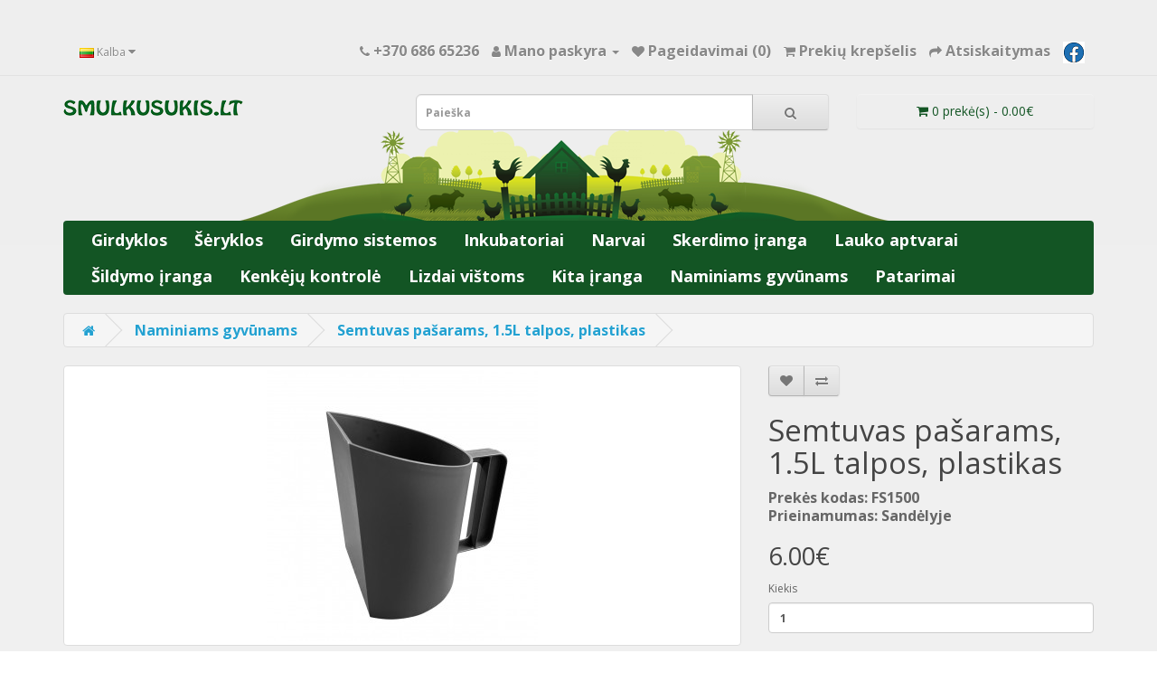

--- FILE ---
content_type: text/html; charset=utf-8
request_url: https://www.smulkusukis.lt/naminiams-gyvunams/semtuvas-pasarams-1500ml
body_size: 12794
content:
<!DOCTYPE html>
<!--[if IE]><![endif]-->
<!--[if IE 8 ]><html dir="ltr" lang="lt" class="ie8"><![endif]-->
<!--[if IE 9 ]><html dir="ltr" lang="lt" class="ie9"><![endif]-->
<!--[if (gt IE 9)|!(IE)]><!-->
<html dir="ltr" lang="lt">
<!--<![endif]-->
<head>
<meta charset="UTF-8" />
<meta name="viewport" content="width=device-width, initial-scale=1">
<meta http-equiv="X-UA-Compatible" content="IE=edge">
<title>Semtuvas pašarams</title>
<base href="https://www.smulkusukis.lt/" />
<meta name="description" content="Patogus ir labai tvirtas semtuvas pašarams su plokščiu dugnu." />
<meta name="keywords" content="semtuvas, pašarai, grudai, grudu normavimas" />
<script src="catalog/view/javascript/jquery/jquery-2.1.1.min.js" type="text/javascript"></script>
<link href="catalog/view/javascript/bootstrap/css/bootstrap.min.css" rel="stylesheet" media="screen" />
<script src="catalog/view/javascript/bootstrap/js/bootstrap.min.js" type="text/javascript"></script>
<link href="catalog/view/javascript/font-awesome/css/font-awesome.min.css" rel="stylesheet" type="text/css" />
<link href="//fonts.googleapis.com/css?family=Open+Sans:400,400i,300,700" rel="stylesheet" type="text/css" />
<link href="catalog/view/theme/default/stylesheet/stylesheet_new.css" rel="stylesheet">
<link href="catalog/view/theme/default/stylesheet/sticker.css" type="text/css" rel="stylesheet" media="screen" />
<link href="catalog/view/javascript/jquery/magnific/magnific-popup.css" type="text/css" rel="stylesheet" media="screen" />
<link href="catalog/view/javascript/jquery/datetimepicker/bootstrap-datetimepicker.min.css" type="text/css" rel="stylesheet" media="screen" />
<script src="catalog/view/javascript/jquery/magnific/jquery.magnific-popup.min.js" type="text/javascript"></script>
<script src="catalog/view/javascript/jquery/datetimepicker/moment/moment.min.js" type="text/javascript"></script>
<script src="catalog/view/javascript/jquery/datetimepicker/moment/moment-with-locales.min.js" type="text/javascript"></script>
<script src="catalog/view/javascript/jquery/datetimepicker/bootstrap-datetimepicker.min.js" type="text/javascript"></script>
<script src="catalog/view/javascript/common.js" type="text/javascript"></script>
<link href="https://www.smulkusukis.lt/semtuvas-pasarams-1500ml" rel="canonical" />
<link href="https://www.smulkusukis.lt/image/catalog/cart.png" rel="icon" />
<!-- Global site tag (gtag.js) - Google Analytics -->
<script async src="https://www.googletagmanager.com/gtag/js?id=UA-122971365-1"></script>
<script>
  window.dataLayer = window.dataLayer || [];
  function gtag(){dataLayer.push(arguments);}
  gtag('js', new Date());

  gtag('config', 'UA-122971365-1');
</script>
</head>


<div style="color: #FF0000; text-align: center; margin-top: 5vh;">
 <!-- Šis blokas skirtas antraštės "atostogos"  tekstui -->
</div>



<body>
<nav id="top">



   <div class="container"> 
    <div class="pull-left">
  <form action="https://www.smulkusukis.lt/index.php?route=common/language/language" method="post" enctype="multipart/form-data" id="form-language">
    <div class="btn-group">
      <button class="btn btn-link dropdown-toggle" data-toggle="dropdown">
             
      <img src="catalog/language/lt-lt/lt-lt.png" alt="Lietuvių" title="Lietuvių">
                                          <span class="hidden-xs hidden-sm hidden-md">Kalba</span>&nbsp;<i class="fa fa-caret-down"></i></button>
      <ul class="dropdown-menu">
                <li>
          <button class="btn btn-link btn-block language-select" type="button" name="lt-lt"><img src="catalog/language/lt-lt/lt-lt.png" alt="Lietuvių" title="Lietuvių" /> Lietuvių</button>
        </li>
                <li>
          <button class="btn btn-link btn-block language-select" type="button" name="en-gb"><img src="catalog/language/en-gb/en-gb.png" alt="English" title="English" /> English</button>
        </li>
                <li>
          <button class="btn btn-link btn-block language-select" type="button" name="ru-ru"><img src="catalog/language/ru-ru/ru-ru.png" alt="Русский" title="Русский" /> Русский</button>
        </li>
              </ul>
    </div>
    <input type="hidden" name="code" value="" />
    <input type="hidden" name="redirect" value="https://www.smulkusukis.lt/naminiams-gyvunams/semtuvas-pasarams-1500ml" />
  </form>
</div>

    <div id="top-links" class="nav pull-right">
      <ul class="list-inline">
        <li><a href="https://www.smulkusukis.lt/index.php?route=information/contact"><i class="fa fa-phone"></i></a> <span class="hidden-xs hidden-sm hidden-md">+370 686 65236</span></li>
        <li class="dropdown"><a href="https://www.smulkusukis.lt/index.php?route=account/account" title="Mano paskyra" class="dropdown-toggle" data-toggle="dropdown"><i class="fa fa-user"></i> <span class="hidden-xs hidden-sm hidden-md">Mano paskyra</span> <span class="caret"></span></a>
          <ul class="dropdown-menu dropdown-menu-right">
                        <li><a href="https://www.smulkusukis.lt/index.php?route=account/register">Registruotis</a></li>
            <li><a href="https://www.smulkusukis.lt/index.php?route=account/login">Prisijungti</a></li>
                      </ul>
        </li>
        <li><a href="https://www.smulkusukis.lt/index.php?route=account/wishlist" id="wishlist-total" title="Pageidavimai (0)"><i class="fa fa-heart"></i> <span class="hidden-xs hidden-sm hidden-md">Pageidavimai (0)</span></a></li>
        <li><a href="https://www.smulkusukis.lt/index.php?route=checkout/cart" title="Prekių krepšelis"><i class="fa fa-shopping-cart"></i> <span class="hidden-xs hidden-sm hidden-md">Prekių krepšelis</span></a></li>
        <li><a href="https://www.smulkusukis.lt/index.php?route=checkout/checkout" title="Atsiskaitymas"><i class="fa fa-share"></i> <span class="hidden-xs hidden-sm hidden-md">Atsiskaitymas</span></a></li>
		<li><a href="https://www.facebook.com/smulksukis.lt" target="_blank"><img src="image/facebook.png" /></a>

      </ul>
    </div>
  </div>
</nav>



<header>

  <div class="container">

    <div class="row">
      <div class="col-sm-4">
        <div id="logo"><a href="https://www.smulkusukis.lt/index.php?route=common/home"><img src="https://www.smulkusukis.lt/image/catalog/smulkusukis-logotipas_mazas2.png" title="SmulkusUkis.lt " alt="SmulkusUkis.lt " class="img-responsive" /></a></div>
      </div>
      <div class="col-sm-5"><div id="search" class="input-group">
  <input type="text" name="search" value="" placeholder="Paieška" class="form-control input-lg" />
  <span class="input-group-btn">
    <button type="button" class="btn btn-default btn-lg"><i class="fa fa-search"></i></button>
  </span>
</div></div>
      <div class="col-sm-3"><div id="cart" class="btn-group btn-block">
  <button type="button" data-toggle="dropdown" data-loading-text="Kraunasi..." class="btn btn-inverse btn-block btn-lg dropdown-toggle"><i class="fa fa-shopping-cart"></i> <span id="cart-total">0 prekė(s) - 0.00€</span></button>
  <ul class="dropdown-menu pull-right">
        <li>
      <p class="text-center">Jūsų prekių krepšelis tuščias</p>
    </li>
      </ul>
</div>
</div>
    </div>
  </div>
  
 
</header>
<div class="container">
  <nav id="menu" class="navbar">
    <div class="navbar-header"><span id="category" class="visible-xs">Kategorijos</span>
      <button type="button" class="btn btn-navbar navbar-toggle" data-toggle="collapse" data-target=".navbar-ex1-collapse"><i class="fa fa-bars"></i></button>
    </div>
    <div class="collapse navbar-collapse navbar-ex1-collapse">
      <ul class="nav navbar-nav">
                        <li class="dropdown"><a href="https://www.smulkusukis.lt/girdyklos" class="dropdown-toggle" data-toggle="dropdown">Girdyklos</a>
          <div class="dropdown-menu">
            <div class="dropdown-inner">               <ul class="list-unstyled">
                                <li><a href="https://www.smulkusukis.lt/girdyklos/girdyklos-pauksciams">Girdyklos paukščiams (57)</a></li>
                                <li><a href="https://www.smulkusukis.lt/girdyklos/girdyklos-triusiams">Girdyklos triušiams (14)</a></li>
                              </ul>
              </div>
            <a href="https://www.smulkusukis.lt/girdyklos" class="see-all">Žiūrėti visus Girdyklos</a> </div>
        </li>
                                <li class="dropdown"><a href="https://www.smulkusukis.lt/seryklos" class="dropdown-toggle" data-toggle="dropdown">Šėryklos</a>
          <div class="dropdown-menu">
            <div class="dropdown-inner">               <ul class="list-unstyled">
                                <li><a href="https://www.smulkusukis.lt/seryklos/seryklos-triusiams">Šėryklos triušiams (33)</a></li>
                                <li><a href="https://www.smulkusukis.lt/seryklos/seryklos-pauksciams">Šėryklos paukščiams (59)</a></li>
                                <li><a href="https://www.smulkusukis.lt/seryklos/semtuvai-pasarams">Semtuvai pašarams (7)</a></li>
                              </ul>
              </div>
            <a href="https://www.smulkusukis.lt/seryklos" class="see-all">Žiūrėti visus Šėryklos</a> </div>
        </li>
                                <li class="dropdown"><a href="https://www.smulkusukis.lt/girdymo-sistemos" class="dropdown-toggle" data-toggle="dropdown">Girdymo sistemos</a>
          <div class="dropdown-menu">
            <div class="dropdown-inner">               <ul class="list-unstyled">
                                <li><a href="https://www.smulkusukis.lt/girdymo-sistemos/girdymo-sistemos-triusiams">Triušiams (13)</a></li>
                                <li><a href="https://www.smulkusukis.lt/girdymo-sistemos/girdymos-sistemos-pauksciams">Paukščiams (33)</a></li>
                                <li><a href="https://www.smulkusukis.lt/girdymo-sistemos/komponentai-girdymo-sistemai">Komponentai (31)</a></li>
                              </ul>
              </div>
            <a href="https://www.smulkusukis.lt/girdymo-sistemos" class="see-all">Žiūrėti visus Girdymo sistemos</a> </div>
        </li>
                                <li class="dropdown"><a href="https://www.smulkusukis.lt/inkubatoriai" class="dropdown-toggle" data-toggle="dropdown">Inkubatoriai</a>
          <div class="dropdown-menu">
            <div class="dropdown-inner">               <ul class="list-unstyled">
                                <li><a href="https://www.smulkusukis.lt/inkubatoriai/augintuves">Augintuvės (25)</a></li>
                                <li><a href="https://www.smulkusukis.lt/inkubatoriai/cimuka-inkubatoriai">Cimuka (31)</a></li>
                                <li><a href="https://www.smulkusukis.lt/inkubatoriai/River-inkubatoriai">River (6)</a></li>
                                <li><a href="https://www.smulkusukis.lt/inkubatoriai/Puisor-inkubatoriai">Puisor (4)</a></li>
                                <li><a href="https://www.smulkusukis.lt/inkubatoriai/brinsea-inkubatoriai">Brinsea (18)</a></li>
                              </ul>
                            <ul class="list-unstyled">
                                <li><a href="https://www.smulkusukis.lt/inkubatoriai/novital-inkubatoriai">Novital (4)</a></li>
                                <li><a href="https://www.smulkusukis.lt/inkubatoriai/lietuviski-inkubatoriai">Lietuviški (1)</a></li>
                                <li><a href="https://www.smulkusukis.lt/inkubatoriai/fiem-inkubatoriai">FIEM (2)</a></li>
                                <li><a href="https://www.smulkusukis.lt/inkubatoriai/Inkubatoriai-bitems">Bitėms (1)</a></li>
                                <li><a href="https://www.smulkusukis.lt/inkubatoriai/priedai-inkubatoriams">Inkubatorių priedai (15)</a></li>
                              </ul>
              </div>
            <a href="https://www.smulkusukis.lt/inkubatoriai" class="see-all">Žiūrėti visus Inkubatoriai</a> </div>
        </li>
                                <li class="dropdown"><a href="https://www.smulkusukis.lt/narvai" class="dropdown-toggle" data-toggle="dropdown">Narvai</a>
          <div class="dropdown-menu">
            <div class="dropdown-inner">               <ul class="list-unstyled">
                                <li><a href="https://www.smulkusukis.lt/narvai/pagaminti-narvai">Pagaminti narvai (36)</a></li>
                              </ul>
                            <ul class="list-unstyled">
                                <li><a href="https://www.smulkusukis.lt/narvai/iranga-narvu-gamybai">Narvų gamyba (25)</a></li>
                              </ul>
              </div>
            <a href="https://www.smulkusukis.lt/narvai" class="see-all">Žiūrėti visus Narvai</a> </div>
        </li>
                                <li><a href="https://www.smulkusukis.lt/skerdimo-iranga">Skerdimo įranga</a></li>
                                <li><a href="https://www.smulkusukis.lt/aptvarai">Lauko aptvarai</a></li>
                                <li class="dropdown"><a href="https://www.smulkusukis.lt/sildymo-iranga" class="dropdown-toggle" data-toggle="dropdown">Šildymo įranga</a>
          <div class="dropdown-menu">
            <div class="dropdown-inner">               <ul class="list-unstyled">
                                <li><a href="https://www.smulkusukis.lt/sildymo-iranga/sildymo-lempos">Šildymo lempos paukščiams (7)</a></li>
                                <li><a href="https://www.smulkusukis.lt/sildymo-iranga/Sildymo-plokstes">Šildymo plokštės viščiukams (15)</a></li>
                                <li><a href="https://www.smulkusukis.lt/sildymo-iranga/girdyklu-sildykles">Šildyklės girdykloms (5)</a></li>
                                <li><a href="https://www.smulkusukis.lt/sildymo-iranga/sildymo-kabeliai">Šildymo kabeliai ir kilimėliai (11)</a></li>
                                <li><a href="https://www.smulkusukis.lt/sildymo-iranga/dujiniai-sildytuvai-pauksciams">Dujiniai IR šildytuvai paukščiams (3)</a></li>
                              </ul>
              </div>
            <a href="https://www.smulkusukis.lt/sildymo-iranga" class="see-all">Žiūrėti visus Šildymo įranga</a> </div>
        </li>
                                <li class="dropdown"><a href="https://www.smulkusukis.lt/Kenkeju-kontrole" class="dropdown-toggle" data-toggle="dropdown">Kenkėjų kontrolė</a>
          <div class="dropdown-menu">
            <div class="dropdown-inner">               <ul class="list-unstyled">
                                <li><a href="https://www.smulkusukis.lt/Kenkeju-kontrole/grauziku-kontrole">Graužikų kontrolė (12)</a></li>
                                <li><a href="https://www.smulkusukis.lt/Kenkeju-kontrole/Spastai">Apsauga ir spąstai (17)</a></li>
                              </ul>
              </div>
            <a href="https://www.smulkusukis.lt/Kenkeju-kontrole" class="see-all">Žiūrėti visus Kenkėjų kontrolė</a> </div>
        </li>
                                <li><a href="https://www.smulkusukis.lt/lizdai-vistoms">Lizdai vištoms</a></li>
                                <li class="dropdown"><a href="https://www.smulkusukis.lt/kita-iranga-ukininkams" class="dropdown-toggle" data-toggle="dropdown">Kita įranga</a>
          <div class="dropdown-menu">
            <div class="dropdown-inner">               <ul class="list-unstyled">
                                <li><a href="https://www.smulkusukis.lt/kita-iranga-ukininkams/sodo-darzo-prekes">Sodo/daržo prekės (13)</a></li>
                                <li><a href="https://www.smulkusukis.lt/kita-iranga-ukininkams/transportavimo-dezes">Transportavimo dėžės (12)</a></li>
                                <li><a href="https://www.smulkusukis.lt/kita-iranga-ukininkams/skiepijimo-iranga">Skiepijimo įranga (5)</a></li>
                                <li><a href="https://www.smulkusukis.lt/kita-iranga-ukininkams/tatuiravimo-iranga">Tatuiravimo įranga (3)</a></li>
                                <li><a href="https://www.smulkusukis.lt/kita-iranga-ukininkams/kiausiniu-muliazai">Kiaušinių muliažai (10)</a></li>
                                <li><a href="https://www.smulkusukis.lt/kita-iranga-ukininkams/knygos">Knygos (8)</a></li>
                                <li><a href="https://www.smulkusukis.lt/kita-iranga-ukininkams/grudu-malunai">Malūnai (4)</a></li>
                                <li><a href="https://www.smulkusukis.lt/kita-iranga-ukininkams/ziedai-paiksciams">Paukščių žymėjimas (12)</a></li>
                              </ul>
              </div>
            <a href="https://www.smulkusukis.lt/kita-iranga-ukininkams" class="see-all">Žiūrėti visus Kita įranga</a> </div>
        </li>
                                <li><a href="https://www.smulkusukis.lt/naminiams-gyvunams">Naminiams gyvūnams</a></li>
                                <li><a href="https://www.smulkusukis.lt/patarimai-augintojams">Patarimai</a></li>
                      </ul>
    </div>
  </nav>
</div>
 




<div id="product-product" class="container">
  <ul class="breadcrumb">
        <li><a href="https://www.smulkusukis.lt/index.php?route=common/home"><i class="fa fa-home"></i></a></li>
        <li><a href="https://www.smulkusukis.lt/naminiams-gyvunams">Naminiams gyvūnams</a></li>
        <li><a href="https://www.smulkusukis.lt/naminiams-gyvunams/semtuvas-pasarams-1500ml">Semtuvas pašarams, 1.5L talpos, plastikas</a></li>
      </ul>
  <div class="row">
                <div id="content" class="col-sm-12">
      <div class="row">                         <div class="col-sm-8"> 
                  
          <ul class="thumbnails">
                        <li><a class="thumbnail" href="https://www.smulkusukis.lt/image/cache/catalog/Semtuvas-pasarams-1500ml-antracitas-600x600.jpg" title="Semtuvas pašarams, 1.5L talpos, plastikas"><img src="https://www.smulkusukis.lt/image/cache/catalog/Semtuvas-pasarams-1500ml-antracitas-300x300.jpg" title="Semtuvas pašarams, 1.5L talpos, plastikas" alt="Semtuvas pašarams, 1.5L talpos, plastikas" /></a></li>
                                  </ul>
                    <ul class="nav nav-tabs">
            <li class="active"><a href="#tab-description" data-toggle="tab">Aprašymas</a></li>
                                    <li><a href="#tab-review" data-toggle="tab">Įvertinimai (0)</a></li>
                      </ul>
          <div class="tab-content">
            <div class="tab-pane active" id="tab-description"><p>Storo plastiko, labai tvirtas semtuvas pašarams, talpa 1500 ml, su patogia rankena.</p><p>Plokščias dugnas - labai patogu semti net nuo dugno. <br></p>
<p>Antracito spalvos.<br></p>
<p>
	Pagamintas Olandijoje.</p>
</div>
                                    <div class="tab-pane" id="tab-review">
              <form class="form-horizontal" id="form-review">
                <div id="review"></div>
                <h2>Parašyti įvertinimą</h2>
                                <div class="form-group required">
                  <div class="col-sm-12">
                    <label class="control-label" for="input-name">Jūsų vardas:</label>
                    <input type="text" name="name" value="" id="input-name" class="form-control" />
                  </div>
                </div>
                <div class="form-group required">
                  <div class="col-sm-12">
                    <label class="control-label" for="input-review">Jūsų apžvalga:</label>
                    <textarea name="text" rows="5" id="input-review" class="form-control"></textarea>
                    <div class="help-block"><span style="color: #FF0000;">Pastaba:</span> Įvestas tekstas nebus išverstas.</div>
                  </div>
                </div>
                <div class="form-group required">
                  <div class="col-sm-12">
                    <label class="control-label">Įvertinimas:</label>
                    &nbsp;&nbsp;&nbsp; Blogas&nbsp;
                    <input type="radio" name="rating" value="1" />
                    &nbsp;
                    <input type="radio" name="rating" value="2" />
                    &nbsp;
                    <input type="radio" name="rating" value="3" />
                    &nbsp;
                    <input type="radio" name="rating" value="4" />
                    &nbsp;
                    <input type="radio" name="rating" value="5" />
                    &nbsp;Geras</div>
                </div>
                
            
			<div id="recaptcha-badge"></div>
			<input type="hidden" name="recaptcha_response">
			
			<script src="https://www.google.com/recaptcha/api.js?render=explicit&onload=getRecaptcha" type="text/javascript"></script>			
            <script type="text/javascript">
				
			function getRecaptcha()
			{
				var grecaptchaID = grecaptcha.render("recaptcha-badge", {
					"sitekey": "6LddPksqAAAAAA-PCCs4QO5U-i3CQPRf6bJPyFKY",
					"badge": "bottomright",
					"size": "invisible"
				});
							
				grecaptcha.ready(function() {
					grecaptcha.execute(grecaptchaID, {
						action: "productproduct"
					}).then(function(token) {
						document.querySelector("input[name='recaptcha_response']").value = token;
					});
				}); 
			}
                
			</script>
			
			
                <div class="buttons clearfix">
                  <div class="pull-right">
                    <button type="button" id="button-review" data-loading-text="Kraunasi..." class="btn btn-primary">Tęsti</button>
                  </div>
                </div>
                              </form>
            </div>
            </div>
        </div>
                                <div class="col-sm-4">
          <div class="btn-group">
            <button type="button" data-toggle="tooltip" class="btn btn-default" title="Pageidauti" onclick="wishlist.add('598');"><i class="fa fa-heart"></i></button>
            <button type="button" data-toggle="tooltip" class="btn btn-default" title="Palyginti" onclick="compare.add('598');"><i class="fa fa-exchange"></i></button>
          </div>
          <h1>Semtuvas pašarams, 1.5L talpos, plastikas</h1>
          <ul class="list-unstyled">
                        <li>Prekės kodas: FS1500</li>
                        <li>Prieinamumas: Sandėlyje</li>
          </ul>
                    <ul class="list-unstyled">
                        <li>
              <h2>6.00€</h2>
            </li>
                                                          </ul>
                    <div id="product">                         <div class="form-group">
              <label class="control-label" for="input-quantity">Kiekis</label>
              <input type="text" name="quantity" value="1" size="2" id="input-quantity" class="form-control" />
              <input type="hidden" name="product_id" value="598" />
              <br />
              <button type="button" id="button-cart" data-loading-text="Kraunasi..." class="btn btn-primary btn-lg btn-block">Į krepšelį</button>
            </div>
            </div>

          		  
		  <!-- Inbank calc -->
						  					  <!-- End Inbank calc -->


					   <!-- Inbank calc -->
						  					  <!-- End Inbank calc -->
			  	
          <div class="rating">
            <p>              <span class="fa fa-stack"><i class="fa fa-star-o fa-stack-1x"></i></span>                            <span class="fa fa-stack"><i class="fa fa-star-o fa-stack-1x"></i></span>                            <span class="fa fa-stack"><i class="fa fa-star-o fa-stack-1x"></i></span>                            <span class="fa fa-stack"><i class="fa fa-star-o fa-stack-1x"></i></span>                            <span class="fa fa-stack"><i class="fa fa-star-o fa-stack-1x"></i></span>               <a href="" onclick="$('a[href=\'#tab-review\']').trigger('click'); return false;">0 įvertinimai</a> / <a href="" onclick="$('a[href=\'#tab-review\']').trigger('click'); return false;">Parašyti įvertinimą</a></p>
            <hr>
            <!-- AddThis Button BEGIN -->
            <div class="addthis_toolbox addthis_default_style" data-url="https://www.smulkusukis.lt/semtuvas-pasarams-1500ml"><a class="addthis_button_facebook_like" fb:like:layout="button_count"></a> <a class="addthis_button_tweet"></a> <a class="addthis_button_pinterest_pinit"></a> <a class="addthis_counter addthis_pill_style"></a></div>
            <script type="text/javascript" src="//s7.addthis.com/js/300/addthis_widget.js#pubid=ra-515eeaf54693130e"></script> 
            <!-- AddThis Button END --> 
          </div>
           </div>
      </div>
                    <h3>Specialūs pasiūlymai</h3>
<div class="row">   <div class="product-layout col-lg-3 col-md-3 col-sm-6 col-xs-12">
    <div class="product-thumb transition">

                    <div class="action-label-category"><b>-2%</b></div>
                  
      <div class="image"><a href="https://www.smulkusukis.lt/girdykla-kibiras-18-litru"><img src="https://www.smulkusukis.lt/image/cache/data/DA-18G-300x300.jpg" alt="18 Litrų girdykla - kibiras paukščiams" title="18 Litrų girdykla - kibiras paukščiams" class="img-responsive" /></a></div>
      <div class="caption">
        <h4><a href="https://www.smulkusukis.lt/girdykla-kibiras-18-litru">18 Litrų girdykla - kibiras paukščiams</a></h4>
   
                <div class="rating">           <span class="fa fa-stack"><i class="fa fa-star fa-stack-2x"></i><i class="fa fa-star-o fa-stack-2x"></i></span>                      <span class="fa fa-stack"><i class="fa fa-star fa-stack-2x"></i><i class="fa fa-star-o fa-stack-2x"></i></span>                      <span class="fa fa-stack"><i class="fa fa-star fa-stack-2x"></i><i class="fa fa-star-o fa-stack-2x"></i></span>                      <span class="fa fa-stack"><i class="fa fa-star fa-stack-2x"></i><i class="fa fa-star-o fa-stack-2x"></i></span>                      <span class="fa fa-stack"><i class="fa fa-star fa-stack-2x"></i><i class="fa fa-star-o fa-stack-2x"></i></span>           </div>
                        <p class="price">  <span class="price-new">16.99€</span> <span class="price-old">17.30€</span>            </p>
         </div>
      <div class="button-group">
        <button type="button" onclick="cart.add('117');"><i class="fa fa-shopping-cart"></i> <span class="hidden-xs hidden-sm hidden-md">Į krepšelį</span></button>
        <button type="button" data-toggle="tooltip" title="Pageidauti" onclick="wishlist.add('117');"><i class="fa fa-heart"></i></button>
        <button type="button" data-toggle="tooltip" title="Palyginti" onclick="compare.add('117');"><i class="fa fa-exchange"></i></button>
      </div>
    </div>
  </div>
    <div class="product-layout col-lg-3 col-md-3 col-sm-6 col-xs-12">
    <div class="product-thumb transition">

                    <div class="action-label-category"><b>-9%</b></div>
                  
      <div class="image"><a href="https://www.smulkusukis.lt/girdykla-putpelems-su-nipeliu-1L"><img src="https://www.smulkusukis.lt/image/cache/data/DFK-10KU-web-300x300.jpg" alt="1L talpos girdykla putpelėms" title="1L talpos girdykla putpelėms" class="img-responsive" /></a></div>
      <div class="caption">
        <h4><a href="https://www.smulkusukis.lt/girdykla-putpelems-su-nipeliu-1L">1L talpos girdykla putpelėms</a></h4>
   
                <div class="rating">           <span class="fa fa-stack"><i class="fa fa-star fa-stack-2x"></i><i class="fa fa-star-o fa-stack-2x"></i></span>                      <span class="fa fa-stack"><i class="fa fa-star fa-stack-2x"></i><i class="fa fa-star-o fa-stack-2x"></i></span>                      <span class="fa fa-stack"><i class="fa fa-star fa-stack-2x"></i><i class="fa fa-star-o fa-stack-2x"></i></span>                      <span class="fa fa-stack"><i class="fa fa-star fa-stack-2x"></i><i class="fa fa-star-o fa-stack-2x"></i></span>                      <span class="fa fa-stack"><i class="fa fa-star fa-stack-2x"></i><i class="fa fa-star-o fa-stack-2x"></i></span>           </div>
                        <p class="price">  <span class="price-new">3.99€</span> <span class="price-old">4.40€</span>            </p>
         </div>
      <div class="button-group">
        <button type="button" onclick="cart.add('132');"><i class="fa fa-shopping-cart"></i> <span class="hidden-xs hidden-sm hidden-md">Į krepšelį</span></button>
        <button type="button" data-toggle="tooltip" title="Pageidauti" onclick="wishlist.add('132');"><i class="fa fa-heart"></i></button>
        <button type="button" data-toggle="tooltip" title="Palyginti" onclick="compare.add('132');"><i class="fa fa-exchange"></i></button>
      </div>
    </div>
  </div>
    <div class="product-layout col-lg-3 col-md-3 col-sm-6 col-xs-12">
    <div class="product-thumb transition">

                    <div class="action-label-category"><b>-11%</b></div>
                  
      <div class="image"><a href="https://www.smulkusukis.lt/8-litru-automatine-girdykla-su-3-nipeliais"><img src="https://www.smulkusukis.lt/image/cache/catalog/8-litru-automatine-girdykla-su-trimis-nipeliais-300x300.jpg" alt="8 Litrų girdykla AviAqua - 3 nipeliai" title="8 Litrų girdykla AviAqua - 3 nipeliai" class="img-responsive" /></a></div>
      <div class="caption">
        <h4><a href="https://www.smulkusukis.lt/8-litru-automatine-girdykla-su-3-nipeliais">8 Litrų girdykla AviAqua - 3 nipeliai</a></h4>
   
                        <p class="price">  <span class="price-new">16.99€</span> <span class="price-old">19.00€</span>            </p>
         </div>
      <div class="button-group">
        <button type="button" onclick="cart.add('627');"><i class="fa fa-shopping-cart"></i> <span class="hidden-xs hidden-sm hidden-md">Į krepšelį</span></button>
        <button type="button" data-toggle="tooltip" title="Pageidauti" onclick="wishlist.add('627');"><i class="fa fa-heart"></i></button>
        <button type="button" data-toggle="tooltip" title="Palyginti" onclick="compare.add('627');"><i class="fa fa-exchange"></i></button>
      </div>
    </div>
  </div>
    <div class="product-layout col-lg-3 col-md-3 col-sm-6 col-xs-12">
    <div class="product-thumb transition">

                    <div class="action-label-category"><b>-14%</b></div>
                  
      <div class="image"><a href="https://www.smulkusukis.lt/8-litru-automatine-girdykla-su-3-nipeliais-plude"><img src="https://www.smulkusukis.lt/image/cache/catalog/8-litru-automatine-girdykla-su-3-nipeliais-ir-plude-300x300.jpg" alt="Automatinė 8 Litrų girdykla AviAqua - su 3 nipeliais ir plūde" title="Automatinė 8 Litrų girdykla AviAqua - su 3 nipeliais ir plūde" class="img-responsive" /></a></div>
      <div class="caption">
        <h4><a href="https://www.smulkusukis.lt/8-litru-automatine-girdykla-su-3-nipeliais-plude">Automatinė 8 Litrų girdykla AviAqua - su 3 nipeliais ir plūde</a></h4>
   
                        <p class="price">  <span class="price-new">18.99€</span> <span class="price-old">22.00€</span>            </p>
         </div>
      <div class="button-group">
        <button type="button" onclick="cart.add('650');"><i class="fa fa-shopping-cart"></i> <span class="hidden-xs hidden-sm hidden-md">Į krepšelį</span></button>
        <button type="button" data-toggle="tooltip" title="Pageidauti" onclick="wishlist.add('650');"><i class="fa fa-heart"></i></button>
        <button type="button" data-toggle="tooltip" title="Palyginti" onclick="compare.add('650');"><i class="fa fa-exchange"></i></button>
      </div>
    </div>
  </div>
    <div class="product-layout col-lg-3 col-md-3 col-sm-6 col-xs-12">
    <div class="product-thumb transition">

                    <div class="action-label-category"><b>-14%</b></div>
                  
      <div class="image"><a href="https://www.smulkusukis.lt/putpeliu-plunksnu-pesykle-PL30"><img src="https://www.smulkusukis.lt/image/cache/catalog/putpeliu-plunksnu-pesiokle-PL30-smulkusukis-300x300.jpg" alt="Automatinė paukščių pešyklė PL-30" title="Automatinė paukščių pešyklė PL-30" class="img-responsive" /></a></div>
      <div class="caption">
        <h4><a href="https://www.smulkusukis.lt/putpeliu-plunksnu-pesykle-PL30">Automatinė paukščių pešyklė PL-30</a></h4>
   
                        <p class="price">  <span class="price-new">299.00€</span> <span class="price-old">349.00€</span>            </p>
         </div>
      <div class="button-group">
        <button type="button" onclick="cart.add('532');"><i class="fa fa-shopping-cart"></i> <span class="hidden-xs hidden-sm hidden-md">Į krepšelį</span></button>
        <button type="button" data-toggle="tooltip" title="Pageidauti" onclick="wishlist.add('532');"><i class="fa fa-heart"></i></button>
        <button type="button" data-toggle="tooltip" title="Palyginti" onclick="compare.add('532');"><i class="fa fa-exchange"></i></button>
      </div>
    </div>
  </div>
    <div class="product-layout col-lg-3 col-md-3 col-sm-6 col-xs-12">
    <div class="product-thumb transition">

                    <div class="action-label-category"><b>-9%</b></div>
                  
      <div class="image"><a href="https://www.smulkusukis.lt/River-ET24Bio"><img src="https://www.smulkusukis.lt/image/cache/data/Automatinis-inkubatorius-Riversystem-ET24-su-Biomaster-300x300.jpg" alt="Automatinis Inkubatorius River ET24 su antibakteriniu korpusu + 2 dovanos!" title="Automatinis Inkubatorius River ET24 su antibakteriniu korpusu + 2 dovanos!" class="img-responsive" /></a></div>
      <div class="caption">
        <h4><a href="https://www.smulkusukis.lt/River-ET24Bio">Automatinis Inkubatorius River ET24 su antibakteriniu korpusu + 2 dovanos!</a></h4>
   
                <div class="rating">           <span class="fa fa-stack"><i class="fa fa-star fa-stack-2x"></i><i class="fa fa-star-o fa-stack-2x"></i></span>                      <span class="fa fa-stack"><i class="fa fa-star fa-stack-2x"></i><i class="fa fa-star-o fa-stack-2x"></i></span>                      <span class="fa fa-stack"><i class="fa fa-star fa-stack-2x"></i><i class="fa fa-star-o fa-stack-2x"></i></span>                      <span class="fa fa-stack"><i class="fa fa-star fa-stack-2x"></i><i class="fa fa-star-o fa-stack-2x"></i></span>                      <span class="fa fa-stack"><i class="fa fa-star-o fa-stack-2x"></i></span>           </div>
                        <p class="price">  <span class="price-new">199.00€</span> <span class="price-old">219.00€</span>            </p>
         </div>
      <div class="button-group">
        <button type="button" onclick="cart.add('397');"><i class="fa fa-shopping-cart"></i> <span class="hidden-xs hidden-sm hidden-md">Į krepšelį</span></button>
        <button type="button" data-toggle="tooltip" title="Pageidauti" onclick="wishlist.add('397');"><i class="fa fa-heart"></i></button>
        <button type="button" data-toggle="tooltip" title="Palyginti" onclick="compare.add('397');"><i class="fa fa-exchange"></i></button>
      </div>
    </div>
  </div>
    <div class="product-layout col-lg-3 col-md-3 col-sm-6 col-xs-12">
    <div class="product-thumb transition">

                    <div class="action-label-category"><b>-8%</b></div>
                  
      <div class="image"><a href="https://www.smulkusukis.lt/girdyklos-sildykle-10W"><img src="https://www.smulkusukis.lt/image/cache/data/Girdyklos%20sildykle%20DBVK10-300x300.jpg" alt="Girdyklos paukščiams 10W šildyklė" title="Girdyklos paukščiams 10W šildyklė" class="img-responsive" /></a></div>
      <div class="caption">
        <h4><a href="https://www.smulkusukis.lt/girdyklos-sildykle-10W">Girdyklos paukščiams 10W šildyklė</a></h4>
   
                        <p class="price">  <span class="price-new">18.49€</span> <span class="price-old">20.00€</span>            </p>
         </div>
      <div class="button-group">
        <button type="button" onclick="cart.add('246');"><i class="fa fa-shopping-cart"></i> <span class="hidden-xs hidden-sm hidden-md">Į krepšelį</span></button>
        <button type="button" data-toggle="tooltip" title="Pageidauti" onclick="wishlist.add('246');"><i class="fa fa-heart"></i></button>
        <button type="button" data-toggle="tooltip" title="Palyginti" onclick="compare.add('246');"><i class="fa fa-exchange"></i></button>
      </div>
    </div>
  </div>
    <div class="product-layout col-lg-3 col-md-3 col-sm-6 col-xs-12">
    <div class="product-thumb transition">

                    <div class="action-label-category"><b>-21%</b></div>
                  
      <div class="image"><a href="https://www.smulkusukis.lt/girdyklos-sildykle-5W"><img src="https://www.smulkusukis.lt/image/cache/data/image10661-300x300.jpg" alt="Girdyklos paukščiams 5W šildyklė" title="Girdyklos paukščiams 5W šildyklė" class="img-responsive" /></a></div>
      <div class="caption">
        <h4><a href="https://www.smulkusukis.lt/girdyklos-sildykle-5W">Girdyklos paukščiams 5W šildyklė</a></h4>
   
                <div class="rating">           <span class="fa fa-stack"><i class="fa fa-star fa-stack-2x"></i><i class="fa fa-star-o fa-stack-2x"></i></span>                      <span class="fa fa-stack"><i class="fa fa-star fa-stack-2x"></i><i class="fa fa-star-o fa-stack-2x"></i></span>                      <span class="fa fa-stack"><i class="fa fa-star fa-stack-2x"></i><i class="fa fa-star-o fa-stack-2x"></i></span>                      <span class="fa fa-stack"><i class="fa fa-star fa-stack-2x"></i><i class="fa fa-star-o fa-stack-2x"></i></span>                      <span class="fa fa-stack"><i class="fa fa-star fa-stack-2x"></i><i class="fa fa-star-o fa-stack-2x"></i></span>           </div>
                        <p class="price">  <span class="price-new">13.49€</span> <span class="price-old">17.00€</span>            </p>
         </div>
      <div class="button-group">
        <button type="button" onclick="cart.add('64');"><i class="fa fa-shopping-cart"></i> <span class="hidden-xs hidden-sm hidden-md">Į krepšelį</span></button>
        <button type="button" data-toggle="tooltip" title="Pageidauti" onclick="wishlist.add('64');"><i class="fa fa-heart"></i></button>
        <button type="button" data-toggle="tooltip" title="Palyginti" onclick="compare.add('64');"><i class="fa fa-exchange"></i></button>
      </div>
    </div>
  </div>
    <div class="product-layout col-lg-3 col-md-3 col-sm-6 col-xs-12">
    <div class="product-thumb transition">

                    <div class="action-label-category"><b>-13%</b></div>
                  
      <div class="image"><a href="https://www.smulkusukis.lt/index.php?route=product/product&amp;product_id=693"><img src="https://www.smulkusukis.lt/image/cache/catalog/spastai-pelems-MV17-smulkusukis-300x300.jpg" alt="Gyvagaudžiai spąstai pelėms" title="Gyvagaudžiai spąstai pelėms" class="img-responsive" /></a></div>
      <div class="caption">
        <h4><a href="https://www.smulkusukis.lt/index.php?route=product/product&amp;product_id=693">Gyvagaudžiai spąstai pelėms</a></h4>
   
                        <p class="price">  <span class="price-new">6.99€</span> <span class="price-old">8.00€</span>            </p>
         </div>
      <div class="button-group">
        <button type="button" onclick="cart.add('693');"><i class="fa fa-shopping-cart"></i> <span class="hidden-xs hidden-sm hidden-md">Į krepšelį</span></button>
        <button type="button" data-toggle="tooltip" title="Pageidauti" onclick="wishlist.add('693');"><i class="fa fa-heart"></i></button>
        <button type="button" data-toggle="tooltip" title="Palyginti" onclick="compare.add('693');"><i class="fa fa-exchange"></i></button>
      </div>
    </div>
  </div>
    <div class="product-layout col-lg-3 col-md-3 col-sm-6 col-xs-12">
    <div class="product-thumb transition">

                    <div class="action-label-category"><b>-7%</b></div>
                  
      <div class="image"><a href="https://www.smulkusukis.lt/plikintuvas-120L-su-krepsiu"><img src="https://www.smulkusukis.lt/image/cache/catalog/Plikintuvas-120L-su-krepsiu-smulkusukis-300x300.jpg" alt="Paukščių plunksnų automatinis plikintuvas, 120L" title="Paukščių plunksnų automatinis plikintuvas, 120L" class="img-responsive" /></a></div>
      <div class="caption">
        <h4><a href="https://www.smulkusukis.lt/plikintuvas-120L-su-krepsiu">Paukščių plunksnų automatinis plikintuvas, 120L</a></h4>
   
                        <p class="price">  <span class="price-new">419.00€</span> <span class="price-old">449.00€</span>            </p>
         </div>
      <div class="button-group">
        <button type="button" onclick="cart.add('644');"><i class="fa fa-shopping-cart"></i> <span class="hidden-xs hidden-sm hidden-md">Į krepšelį</span></button>
        <button type="button" data-toggle="tooltip" title="Pageidauti" onclick="wishlist.add('644');"><i class="fa fa-heart"></i></button>
        <button type="button" data-toggle="tooltip" title="Palyginti" onclick="compare.add('644');"><i class="fa fa-exchange"></i></button>
      </div>
    </div>
  </div>
    <div class="product-layout col-lg-3 col-md-3 col-sm-6 col-xs-12">
    <div class="product-thumb transition">

                    <div class="action-label-category"><b>-10%</b></div>
                  
      <div class="image"><a href="https://www.smulkusukis.lt/sildymo-kilimelis-15W"><img src="https://www.smulkusukis.lt/image/cache/catalog/sildymo-kilimelis-300x300.jpg" alt="Šildymo kilimėlis augintuvėms 18x18cm, 15W" title="Šildymo kilimėlis augintuvėms 18x18cm, 15W" class="img-responsive" /></a></div>
      <div class="caption">
        <h4><a href="https://www.smulkusukis.lt/sildymo-kilimelis-15W">Šildymo kilimėlis augintuvėms 18x18cm, 15W</a></h4>
   
                        <p class="price">  <span class="price-new">8.99€</span> <span class="price-old">10.00€</span>            </p>
         </div>
      <div class="button-group">
        <button type="button" onclick="cart.add('344');"><i class="fa fa-shopping-cart"></i> <span class="hidden-xs hidden-sm hidden-md">Į krepšelį</span></button>
        <button type="button" data-toggle="tooltip" title="Pageidauti" onclick="wishlist.add('344');"><i class="fa fa-heart"></i></button>
        <button type="button" data-toggle="tooltip" title="Palyginti" onclick="compare.add('344');"><i class="fa fa-exchange"></i></button>
      </div>
    </div>
  </div>
    <div class="product-layout col-lg-3 col-md-3 col-sm-6 col-xs-12">
    <div class="product-thumb transition">

                    <div class="action-label-category"><b>-8%</b></div>
                  
      <div class="image"><a href="https://www.smulkusukis.lt/sildymo-kilimelis-25w"><img src="https://www.smulkusukis.lt/image/cache/catalog/sildymo-kilimelis-300x300.jpg" alt="Šildymo kilimėlis augintuvėms 22x22cm, 25W" title="Šildymo kilimėlis augintuvėms 22x22cm, 25W" class="img-responsive" /></a></div>
      <div class="caption">
        <h4><a href="https://www.smulkusukis.lt/sildymo-kilimelis-25w">Šildymo kilimėlis augintuvėms 22x22cm, 25W</a></h4>
   
                <div class="rating">           <span class="fa fa-stack"><i class="fa fa-star fa-stack-2x"></i><i class="fa fa-star-o fa-stack-2x"></i></span>                      <span class="fa fa-stack"><i class="fa fa-star fa-stack-2x"></i><i class="fa fa-star-o fa-stack-2x"></i></span>                      <span class="fa fa-stack"><i class="fa fa-star fa-stack-2x"></i><i class="fa fa-star-o fa-stack-2x"></i></span>                      <span class="fa fa-stack"><i class="fa fa-star fa-stack-2x"></i><i class="fa fa-star-o fa-stack-2x"></i></span>                      <span class="fa fa-stack"><i class="fa fa-star fa-stack-2x"></i><i class="fa fa-star-o fa-stack-2x"></i></span>           </div>
                        <p class="price">  <span class="price-new">11.99€</span> <span class="price-old">13.00€</span>            </p>
         </div>
      <div class="button-group">
        <button type="button" onclick="cart.add('206');"><i class="fa fa-shopping-cart"></i> <span class="hidden-xs hidden-sm hidden-md">Į krepšelį</span></button>
        <button type="button" data-toggle="tooltip" title="Pageidauti" onclick="wishlist.add('206');"><i class="fa fa-heart"></i></button>
        <button type="button" data-toggle="tooltip" title="Palyginti" onclick="compare.add('206');"><i class="fa fa-exchange"></i></button>
      </div>
    </div>
  </div>
    <div class="product-layout col-lg-3 col-md-3 col-sm-6 col-xs-12">
    <div class="product-thumb transition">

                    <div class="action-label-category"><b>-6%</b></div>
                  
      <div class="image"><a href="https://www.smulkusukis.lt/sildymo-kilimelis-45w"><img src="https://www.smulkusukis.lt/image/cache/catalog/sildymo-kilimelis-300x300.jpg" alt="Šildymo kilimėlis augintuvėms 34x34cm, 45W" title="Šildymo kilimėlis augintuvėms 34x34cm, 45W" class="img-responsive" /></a></div>
      <div class="caption">
        <h4><a href="https://www.smulkusukis.lt/sildymo-kilimelis-45w">Šildymo kilimėlis augintuvėms 34x34cm, 45W</a></h4>
   
                        <p class="price">  <span class="price-new">14.99€</span> <span class="price-old">16.00€</span>            </p>
         </div>
      <div class="button-group">
        <button type="button" onclick="cart.add('267');"><i class="fa fa-shopping-cart"></i> <span class="hidden-xs hidden-sm hidden-md">Į krepšelį</span></button>
        <button type="button" data-toggle="tooltip" title="Pageidauti" onclick="wishlist.add('267');"><i class="fa fa-heart"></i></button>
        <button type="button" data-toggle="tooltip" title="Palyginti" onclick="compare.add('267');"><i class="fa fa-exchange"></i></button>
      </div>
    </div>
  </div>
    <div class="product-layout col-lg-3 col-md-3 col-sm-6 col-xs-12">
    <div class="product-thumb transition">

                    <div class="action-label-category"><b>-10%</b></div>
                  
      <div class="image"><a href="https://www.smulkusukis.lt/sildymo-kilimelis-56w"><img src="https://www.smulkusukis.lt/image/cache/catalog/sildymo-kilimelis-300x300.jpg" alt="Šildymo kilimėlis augintuvėms 34x42cm, 56W" title="Šildymo kilimėlis augintuvėms 34x42cm, 56W" class="img-responsive" /></a></div>
      <div class="caption">
        <h4><a href="https://www.smulkusukis.lt/sildymo-kilimelis-56w">Šildymo kilimėlis augintuvėms 34x42cm, 56W</a></h4>
   
                        <p class="price">  <span class="price-new">18.99€</span> <span class="price-old">21.00€</span>            </p>
         </div>
      <div class="button-group">
        <button type="button" onclick="cart.add('313');"><i class="fa fa-shopping-cart"></i> <span class="hidden-xs hidden-sm hidden-md">Į krepšelį</span></button>
        <button type="button" data-toggle="tooltip" title="Pageidauti" onclick="wishlist.add('313');"><i class="fa fa-heart"></i></button>
        <button type="button" data-toggle="tooltip" title="Palyginti" onclick="compare.add('313');"><i class="fa fa-exchange"></i></button>
      </div>
    </div>
  </div>
    <div class="product-layout col-lg-3 col-md-3 col-sm-6 col-xs-12">
    <div class="product-thumb transition">

                    <div class="action-label-category"><b>-8%</b></div>
                  
      <div class="image"><a href="https://www.smulkusukis.lt/sildymo-kilimelis-68w"><img src="https://www.smulkusukis.lt/image/cache/data/sildymo-kilimelis-300x300.jpg" alt="Šildymo kilimėlis augintuvėms 34x54cm, 68W" title="Šildymo kilimėlis augintuvėms 34x54cm, 68W" class="img-responsive" /></a></div>
      <div class="caption">
        <h4><a href="https://www.smulkusukis.lt/sildymo-kilimelis-68w">Šildymo kilimėlis augintuvėms 34x54cm, 68W</a></h4>
   
                        <p class="price">  <span class="price-new">23.99€</span> <span class="price-old">26.00€</span>            </p>
         </div>
      <div class="button-group">
        <button type="button" onclick="cart.add('205');"><i class="fa fa-shopping-cart"></i> <span class="hidden-xs hidden-sm hidden-md">Į krepšelį</span></button>
        <button type="button" data-toggle="tooltip" title="Pageidauti" onclick="wishlist.add('205');"><i class="fa fa-heart"></i></button>
        <button type="button" data-toggle="tooltip" title="Palyginti" onclick="compare.add('205');"><i class="fa fa-exchange"></i></button>
      </div>
    </div>
  </div>
    <div class="product-layout col-lg-3 col-md-3 col-sm-6 col-xs-12">
    <div class="product-thumb transition">

                    <div class="action-label-category"><b>-13%</b></div>
                  
      <div class="image"><a href="https://www.smulkusukis.lt/girdyklos-sildykle-30cm"><img src="https://www.smulkusukis.lt/image/cache/data/Sildymo-padas-atidarytas-300x300.jpg" alt="Šildymo padas girdyklai paukščiams, 30cm" title="Šildymo padas girdyklai paukščiams, 30cm" class="img-responsive" /></a></div>
      <div class="caption">
        <h4><a href="https://www.smulkusukis.lt/girdyklos-sildykle-30cm">Šildymo padas girdyklai paukščiams, 30cm</a></h4>
   
                        <p class="price">  <span class="price-new">27.99€</span> <span class="price-old">32.00€</span>            </p>
         </div>
      <div class="button-group">
        <button type="button" onclick="cart.add('452');"><i class="fa fa-shopping-cart"></i> <span class="hidden-xs hidden-sm hidden-md">Į krepšelį</span></button>
        <button type="button" data-toggle="tooltip" title="Pageidauti" onclick="wishlist.add('452');"><i class="fa fa-heart"></i></button>
        <button type="button" data-toggle="tooltip" title="Palyginti" onclick="compare.add('452');"><i class="fa fa-exchange"></i></button>
      </div>
    </div>
  </div>
    <div class="product-layout col-lg-3 col-md-3 col-sm-6 col-xs-12">
    <div class="product-thumb transition">

                    <div class="action-label-category"><b>-14%</b></div>
                  
      <div class="image"><a href="https://www.smulkusukis.lt/sildymo-plokste-visciukams-WP50R"><img src="https://www.smulkusukis.lt/image/cache/data/sildymo-plokste-visciukams-WP50R-smulkusukis-lt-300x300.jpg" alt="Šildymo plokštė Comfort viščiukams 40x50cm su reguliatoriumi" title="Šildymo plokštė Comfort viščiukams 40x50cm su reguliatoriumi" class="img-responsive" /></a></div>
      <div class="caption">
        <h4><a href="https://www.smulkusukis.lt/sildymo-plokste-visciukams-WP50R">Šildymo plokštė Comfort viščiukams 40x50cm su reguliatoriumi</a></h4>
   
                <div class="rating">           <span class="fa fa-stack"><i class="fa fa-star fa-stack-2x"></i><i class="fa fa-star-o fa-stack-2x"></i></span>                      <span class="fa fa-stack"><i class="fa fa-star fa-stack-2x"></i><i class="fa fa-star-o fa-stack-2x"></i></span>                      <span class="fa fa-stack"><i class="fa fa-star fa-stack-2x"></i><i class="fa fa-star-o fa-stack-2x"></i></span>                      <span class="fa fa-stack"><i class="fa fa-star fa-stack-2x"></i><i class="fa fa-star-o fa-stack-2x"></i></span>                      <span class="fa fa-stack"><i class="fa fa-star fa-stack-2x"></i><i class="fa fa-star-o fa-stack-2x"></i></span>           </div>
                        <p class="price">  <span class="price-new">61.99€</span> <span class="price-old">72.00€</span>            </p>
         </div>
      <div class="button-group">
        <button type="button" onclick="cart.add('72');"><i class="fa fa-shopping-cart"></i> <span class="hidden-xs hidden-sm hidden-md">Į krepšelį</span></button>
        <button type="button" data-toggle="tooltip" title="Pageidauti" onclick="wishlist.add('72');"><i class="fa fa-heart"></i></button>
        <button type="button" data-toggle="tooltip" title="Palyginti" onclick="compare.add('72');"><i class="fa fa-exchange"></i></button>
      </div>
    </div>
  </div>
    <div class="product-layout col-lg-3 col-md-3 col-sm-6 col-xs-12">
    <div class="product-thumb transition">

                    <div class="action-label-category"><b>-10%</b></div>
                  
      <div class="image"><a href="https://www.smulkusukis.lt/sildymo-plokste-visciukams-62W"><img src="https://www.smulkusukis.lt/image/cache/data/sildymo-plokste-visciukams-WP60R-smulkusukis-lt-300x300.jpg" alt="Šildymo plokštė Comfort viščiukams 40x60cm su reguliatoriumi" title="Šildymo plokštė Comfort viščiukams 40x60cm su reguliatoriumi" class="img-responsive" /></a></div>
      <div class="caption">
        <h4><a href="https://www.smulkusukis.lt/sildymo-plokste-visciukams-62W">Šildymo plokštė Comfort viščiukams 40x60cm su reguliatoriumi</a></h4>
   
                <div class="rating">           <span class="fa fa-stack"><i class="fa fa-star fa-stack-2x"></i><i class="fa fa-star-o fa-stack-2x"></i></span>                      <span class="fa fa-stack"><i class="fa fa-star fa-stack-2x"></i><i class="fa fa-star-o fa-stack-2x"></i></span>                      <span class="fa fa-stack"><i class="fa fa-star fa-stack-2x"></i><i class="fa fa-star-o fa-stack-2x"></i></span>                      <span class="fa fa-stack"><i class="fa fa-star fa-stack-2x"></i><i class="fa fa-star-o fa-stack-2x"></i></span>                      <span class="fa fa-stack"><i class="fa fa-star fa-stack-2x"></i><i class="fa fa-star-o fa-stack-2x"></i></span>           </div>
                        <p class="price">  <span class="price-new">73.99€</span> <span class="price-old">82.00€</span>            </p>
         </div>
      <div class="button-group">
        <button type="button" onclick="cart.add('136');"><i class="fa fa-shopping-cart"></i> <span class="hidden-xs hidden-sm hidden-md">Į krepšelį</span></button>
        <button type="button" data-toggle="tooltip" title="Pageidauti" onclick="wishlist.add('136');"><i class="fa fa-heart"></i></button>
        <button type="button" data-toggle="tooltip" title="Palyginti" onclick="compare.add('136');"><i class="fa fa-exchange"></i></button>
      </div>
    </div>
  </div>
    <div class="product-layout col-lg-3 col-md-3 col-sm-6 col-xs-12">
    <div class="product-thumb transition">

                    <div class="action-label-category"><b>-15%</b></div>
                  
      <div class="image"><a href="https://www.smulkusukis.lt/transportavimo-deze-putpelems"><img src="https://www.smulkusukis.lt/image/cache/data/Transportavimo-deze-putpelems-300x300.jpg" alt="Transportavimo dėžė putpelėms ir balandžiams" title="Transportavimo dėžė putpelėms ir balandžiams" class="img-responsive" /></a></div>
      <div class="caption">
        <h4><a href="https://www.smulkusukis.lt/transportavimo-deze-putpelems">Transportavimo dėžė putpelėms ir balandžiams</a></h4>
   
                        <p class="price">  <span class="price-new">22.99€</span> <span class="price-old">27.00€</span>            </p>
         </div>
      <div class="button-group">
        <button type="button" onclick="cart.add('407');"><i class="fa fa-shopping-cart"></i> <span class="hidden-xs hidden-sm hidden-md">Į krepšelį</span></button>
        <button type="button" data-toggle="tooltip" title="Pageidauti" onclick="wishlist.add('407');"><i class="fa fa-heart"></i></button>
        <button type="button" data-toggle="tooltip" title="Palyginti" onclick="compare.add('407');"><i class="fa fa-exchange"></i></button>
      </div>
    </div>
  </div>
   </div>

<h3>Populiariausios prekės</h3>
<div class="row">
   <div class="product-layout col-lg-3 col-md-3 col-sm-6 col-xs-12">
    <div class="product-thumb transition">

                  
      <div class="image"><a href="https://www.smulkusukis.lt/Automatinis-lizdas-kiausiniams"><img src="https://www.smulkusukis.lt/image/cache/catalog/Automatinis-lizdas-kiaušiniams-smulkusukis-300x300.jpg" alt="Automatinis lizdas kiaušiniams" title="Automatinis lizdas kiaušiniams" class="img-responsive" /></a></div>
      <div class="caption">
        <h4><a href="https://www.smulkusukis.lt/Automatinis-lizdas-kiausiniams">Automatinis lizdas kiaušiniams</a></h4>
 
                <div class="rating">
                  </div>
                        <p class="price">
                    33.50€
                            </p>
              </div>
      <div class="button-group">
        <button type="button" onclick="cart.add('333');"><i class="fa fa-shopping-cart"></i> <span class="hidden-xs hidden-sm hidden-md">Į krepšelį</span></button>
        <button type="button" data-toggle="tooltip" title="Pageidauti" onclick="wishlist.add('333');"><i class="fa fa-heart"></i></button>
        <button type="button" data-toggle="tooltip" title="Palyginti" onclick="compare.add('333');"><i class="fa fa-exchange"></i></button>
      </div>
    </div>
  </div>
    <div class="product-layout col-lg-3 col-md-3 col-sm-6 col-xs-12">
    <div class="product-thumb transition">

                  
      <div class="image"><a href="https://www.smulkusukis.lt/apsauginis-tinklas-nuo-vanagu"><img src="https://www.smulkusukis.lt/image/cache/data/Aptvaro-apsauga-nuo-vanagu-300x300.jpg" alt="Apsauginis tinklas nuo plėšriųjų paukščių" title="Apsauginis tinklas nuo plėšriųjų paukščių" class="img-responsive" /></a></div>
      <div class="caption">
        <h4><a href="https://www.smulkusukis.lt/apsauginis-tinklas-nuo-vanagu">Apsauginis tinklas nuo plėšriųjų paukščių</a></h4>
 
                <div class="rating">
                  </div>
                        <p class="price">
                    1.50€
                            </p>
              </div>
      <div class="button-group">
        <button type="button" onclick="cart.add('363');"><i class="fa fa-shopping-cart"></i> <span class="hidden-xs hidden-sm hidden-md">Į krepšelį</span></button>
        <button type="button" data-toggle="tooltip" title="Pageidauti" onclick="wishlist.add('363');"><i class="fa fa-heart"></i></button>
        <button type="button" data-toggle="tooltip" title="Palyginti" onclick="compare.add('363');"><i class="fa fa-exchange"></i></button>
      </div>
    </div>
  </div>
    <div class="product-layout col-lg-3 col-md-3 col-sm-6 col-xs-12">
    <div class="product-thumb transition">

                    <div class="action-label-category"><b>-10%</b></div>
                  
      <div class="image"><a href="https://www.smulkusukis.lt/sildymo-plokste-visciukams-62W"><img src="https://www.smulkusukis.lt/image/cache/data/sildymo-plokste-visciukams-WP60R-smulkusukis-lt-300x300.jpg" alt="Šildymo plokštė Comfort viščiukams 40x60cm su reguliatoriumi" title="Šildymo plokštė Comfort viščiukams 40x60cm su reguliatoriumi" class="img-responsive" /></a></div>
      <div class="caption">
        <h4><a href="https://www.smulkusukis.lt/sildymo-plokste-visciukams-62W">Šildymo plokštė Comfort viščiukams 40x60cm su reguliatoriumi</a></h4>
 
                <div class="rating">
                  </div>
                        <p class="price">
                    <span class="price-new">73.99€</span> <span class="price-old">82.00€</span>
                            </p>
              </div>
      <div class="button-group">
        <button type="button" onclick="cart.add('136');"><i class="fa fa-shopping-cart"></i> <span class="hidden-xs hidden-sm hidden-md">Į krepšelį</span></button>
        <button type="button" data-toggle="tooltip" title="Pageidauti" onclick="wishlist.add('136');"><i class="fa fa-heart"></i></button>
        <button type="button" data-toggle="tooltip" title="Palyginti" onclick="compare.add('136');"><i class="fa fa-exchange"></i></button>
      </div>
    </div>
  </div>
    <div class="product-layout col-lg-3 col-md-3 col-sm-6 col-xs-12">
    <div class="product-thumb transition">

                  
      <div class="image"><a href="https://www.smulkusukis.lt/inkubatorius-puisor-IO-204"><img src="https://www.smulkusukis.lt/image/cache/catalog/kiausiniu-inkubatorius-Puisor-X2-Extra-IO-204-300x300.jpg" alt="Automatinis Inkubatorius Puisor X2 Extra + knyga dovanų!" title="Automatinis Inkubatorius Puisor X2 Extra + knyga dovanų!" class="img-responsive" /></a></div>
      <div class="caption">
        <h4><a href="https://www.smulkusukis.lt/inkubatorius-puisor-IO-204">Automatinis Inkubatorius Puisor X2 Extra + knyga dovanų!</a></h4>
 
                <div class="rating">
                  </div>
                        <p class="price">
                    189.00€
                            </p>
              </div>
      <div class="button-group">
        <button type="button" onclick="cart.add('658');"><i class="fa fa-shopping-cart"></i> <span class="hidden-xs hidden-sm hidden-md">Į krepšelį</span></button>
        <button type="button" data-toggle="tooltip" title="Pageidauti" onclick="wishlist.add('658');"><i class="fa fa-heart"></i></button>
        <button type="button" data-toggle="tooltip" title="Palyginti" onclick="compare.add('658');"><i class="fa fa-exchange"></i></button>
      </div>
    </div>
  </div>
    <div class="product-layout col-lg-3 col-md-3 col-sm-6 col-xs-12">
    <div class="product-thumb transition">

                  
      <div class="image"><a href="https://www.smulkusukis.lt/lizdas-vistoms"><img src="https://www.smulkusukis.lt/image/cache/catalog/Lizdas-raudonas-smulkusukis-300x300.png" alt="Plastikinis lizdas vištoms" title="Plastikinis lizdas vištoms" class="img-responsive" /></a></div>
      <div class="caption">
        <h4><a href="https://www.smulkusukis.lt/lizdas-vistoms">Plastikinis lizdas vištoms</a></h4>
 
                <div class="rating">
                  </div>
                        <p class="price">
                    18.00€
                            </p>
              </div>
      <div class="button-group">
        <button type="button" onclick="cart.add('552');"><i class="fa fa-shopping-cart"></i> <span class="hidden-xs hidden-sm hidden-md">Į krepšelį</span></button>
        <button type="button" data-toggle="tooltip" title="Pageidauti" onclick="wishlist.add('552');"><i class="fa fa-heart"></i></button>
        <button type="button" data-toggle="tooltip" title="Palyginti" onclick="compare.add('552');"><i class="fa fa-exchange"></i></button>
      </div>
    </div>
  </div>
  </div>

</div>
    </div>
</div>
<script type="text/javascript"><!--
$('select[name=\'recurring_id\'], input[name="quantity"]').change(function(){
	$.ajax({
		url: 'index.php?route=product/product/getRecurringDescription',
		type: 'post',
		data: $('input[name=\'product_id\'], input[name=\'quantity\'], select[name=\'recurring_id\']'),
		dataType: 'json',
		beforeSend: function() {
			$('#recurring-description').html('');
		},
		success: function(json) {
			$('.alert-dismissible, .text-danger').remove();

			if (json['success']) {
				$('#recurring-description').html(json['success']);
			}
		}
	});
});
//--></script> 
<script type="text/javascript"><!--
$('#button-cart').on('click', function() {
	$.ajax({
		url: 'index.php?route=checkout/cart/add',
		type: 'post',
		data: $('#product input[type=\'text\'], #product input[type=\'hidden\'], #product input[type=\'radio\']:checked, #product input[type=\'checkbox\']:checked, #product select, #product textarea'),
		dataType: 'json',
		beforeSend: function() {
			$('#button-cart').button('loading');
		},
		complete: function() {
			$('#button-cart').button('reset');
		},
		success: function(json) {
			$('.alert-dismissible, .text-danger').remove();
			$('.form-group').removeClass('has-error');

			if (json['error']) {
				if (json['error']['option']) {
					for (i in json['error']['option']) {
						var element = $('#input-option' + i.replace('_', '-'));

						if (element.parent().hasClass('input-group')) {
							element.parent().after('<div class="text-danger">' + json['error']['option'][i] + '</div>');
						} else {
							element.after('<div class="text-danger">' + json['error']['option'][i] + '</div>');
						}
					}
				}

				if (json['error']['recurring']) {
					$('select[name=\'recurring_id\']').after('<div class="text-danger">' + json['error']['recurring'] + '</div>');
				}

				// Highlight any found errors
				$('.text-danger').parent().addClass('has-error');
			}

			if (json['success']) {
				$('.breadcrumb').after('<div class="alert alert-success alert-dismissible">' + json['success'] + '<button type="button" class="close" data-dismiss="alert">&times;</button></div>');

				$('#cart > button').html('<span id="cart-total"><i class="fa fa-shopping-cart"></i> ' + json['total'] + '</span>');

				$('html, body').animate({ scrollTop: 0 }, 'slow');

				$('#cart > ul').load('index.php?route=common/cart/info ul li');
			}
		},
        error: function(xhr, ajaxOptions, thrownError) {
            alert(thrownError + "\r\n" + xhr.statusText + "\r\n" + xhr.responseText);
        }
	});
});
//--></script> 
<script type="text/javascript"><!--
$('.date').datetimepicker({
	language: 'lt',
	pickTime: false
});

$('.datetime').datetimepicker({
	language: 'lt',
	pickDate: true,
	pickTime: true
});

$('.time').datetimepicker({
	language: 'lt',
	pickDate: false
});

$('button[id^=\'button-upload\']').on('click', function() {
	var node = this;

	$('#form-upload').remove();

	$('body').prepend('<form enctype="multipart/form-data" id="form-upload" style="display: none;"><input type="file" name="file" /></form>');

	$('#form-upload input[name=\'file\']').trigger('click');

	if (typeof timer != 'undefined') {
    	clearInterval(timer);
	}

	timer = setInterval(function() {
		if ($('#form-upload input[name=\'file\']').val() != '') {
			clearInterval(timer);

			$.ajax({
				url: 'index.php?route=tool/upload',
				type: 'post',
				dataType: 'json',
				data: new FormData($('#form-upload')[0]),
				cache: false,
				contentType: false,
				processData: false,
				beforeSend: function() {
					$(node).button('loading');
				},
				complete: function() {
					$(node).button('reset');
				},
				success: function(json) {
					$('.text-danger').remove();

					if (json['error']) {
						$(node).parent().find('input').after('<div class="text-danger">' + json['error'] + '</div>');
					}

					if (json['success']) {
						alert(json['success']);

						$(node).parent().find('input').val(json['code']);
					}
				},
				error: function(xhr, ajaxOptions, thrownError) {
					alert(thrownError + "\r\n" + xhr.statusText + "\r\n" + xhr.responseText);
				}
			});
		}
	}, 500);
});
//--></script> 
<script type="text/javascript"><!--
$('#review').delegate('.pagination a', 'click', function(e) {
    e.preventDefault();

    $('#review').fadeOut('slow');

    $('#review').load(this.href);

    $('#review').fadeIn('slow');
});

$('#review').load('index.php?route=product/product/review&product_id=598');

$('#button-review').on('click', function() {
	$.ajax({
		url: 'index.php?route=product/product/write&product_id=598',
		type: 'post',
		dataType: 'json',
		data: $("#form-review").serialize(),
		beforeSend: function() {
			$('#button-review').button('loading');
		},
		complete: function() {
			$('#button-review').button('reset');
		},
		success: function(json) {
			$('.alert-dismissible').remove();

			if (json['error']) {
				$('#review').after('<div class="alert alert-danger alert-dismissible"><i class="fa fa-exclamation-circle"></i> ' + json['error'] + '</div>');
			}

			if (json['success']) {
				$('#review').after('<div class="alert alert-success alert-dismissible"><i class="fa fa-check-circle"></i> ' + json['success'] + '</div>');

				$('input[name=\'name\']').val('');
				$('textarea[name=\'text\']').val('');
				$('input[name=\'rating\']:checked').prop('checked', false);
			}
		}
	});
});

$(document).ready(function() {
	$('.thumbnails').magnificPopup({
		type:'image',
		delegate: 'a',
		gallery: {
			enabled: true
		}
	});
});
//--></script> 
<footer>
  <div class="container">
    <div class="row">
            <div class="col-sm-3">
        <h5>Informacija</h5>
        <ul class="list-unstyled">
                   <li><a href="https://www.smulkusukis.lt/Apie-mus">Apie mus</a></li>
                    <li><a href="https://www.smulkusukis.lt/pristatymo-ir-apmokejimo-salygos">Mokėjimo ir Pristatymo sąlygos</a></li>
                    <li><a href="https://www.smulkusukis.lt/privatumas">Privatumas</a></li>
                    <li><a href="https://www.smulkusukis.lt/bendrosios-salygos">Bendrosios sąlygos</a></li>
                  </ul>
      </div>
            <div class="col-sm-3">
        <h5>Aptarnavimas</h5>
        <ul class="list-unstyled">
          <li><a href="https://www.smulkusukis.lt/index.php?route=information/contact">Susisiekite su mumis</a></li>
          <li><a href="https://www.smulkusukis.lt/index.php?route=account/return/add">Grąžinimo forma</a></li>
          <li><a href="https://www.smulkusukis.lt/index.php?route=information/sitemap">Svetainės žemėlapis</a></li>
        </ul>
      </div>
      <div class="col-sm-3">
        <h5>Priedai</h5>
        <ul class="list-unstyled">

				<li><a href="https://www.smulkusukis.lt/index.php?route=extension/news">Our News</a></li>
			
          <li><a href="https://www.smulkusukis.lt/index.php?route=account/voucher">Dovanų kuponai</a></li>
          <li><a href="https://www.smulkusukis.lt/index.php?route=affiliate/login">Partnerystės programa</a></li>
          <li><a href="https://www.smulkusukis.lt/index.php?route=product/special">Specialūs pasiūlymai</a></li>
        </ul>
      </div>
      <div class="col-sm-3">
        <h5>Mano paskyra</h5>
        <ul class="list-unstyled">
          <li><a href="https://www.smulkusukis.lt/index.php?route=account/account">Mano paskyra</a></li>
          <li><a href="https://www.smulkusukis.lt/index.php?route=account/order">Užsakymų istorija</a></li>
          <li><a href="https://www.smulkusukis.lt/index.php?route=account/wishlist">Pageidavimų sąrašas</a></li>
          <li><a href="https://www.smulkusukis.lt/index.php?route=account/newsletter">Naujienų prenumerata</a></li>
        </ul>
      </div>
    </div>
    <hr>
    <p>SmulkusUkis.lt  &copy; 2026</p>
  </div>
</footer>
<!--
OpenCart is open source software and you are free to remove the powered by OpenCart if you want, but its generally accepted practise to make a small donation.
Please donate via PayPal to donate@opencart.com
//-->
</body></html> 


--- FILE ---
content_type: text/html; charset=utf-8
request_url: https://www.smulkusukis.lt/index.php?route=product/product/review&product_id=598
body_size: -128
content:
<p>Atsiliepimų apie šią prekę kol kas nėra.</p>
 

--- FILE ---
content_type: text/html; charset=utf-8
request_url: https://www.google.com/recaptcha/api2/anchor?ar=1&k=6LddPksqAAAAAA-PCCs4QO5U-i3CQPRf6bJPyFKY&co=aHR0cHM6Ly93d3cuc211bGt1c3VraXMubHQ6NDQz&hl=en&v=PoyoqOPhxBO7pBk68S4YbpHZ&size=invisible&badge=bottomright&anchor-ms=20000&execute-ms=30000&cb=4hs8gzv4dj85
body_size: 48722
content:
<!DOCTYPE HTML><html dir="ltr" lang="en"><head><meta http-equiv="Content-Type" content="text/html; charset=UTF-8">
<meta http-equiv="X-UA-Compatible" content="IE=edge">
<title>reCAPTCHA</title>
<style type="text/css">
/* cyrillic-ext */
@font-face {
  font-family: 'Roboto';
  font-style: normal;
  font-weight: 400;
  font-stretch: 100%;
  src: url(//fonts.gstatic.com/s/roboto/v48/KFO7CnqEu92Fr1ME7kSn66aGLdTylUAMa3GUBHMdazTgWw.woff2) format('woff2');
  unicode-range: U+0460-052F, U+1C80-1C8A, U+20B4, U+2DE0-2DFF, U+A640-A69F, U+FE2E-FE2F;
}
/* cyrillic */
@font-face {
  font-family: 'Roboto';
  font-style: normal;
  font-weight: 400;
  font-stretch: 100%;
  src: url(//fonts.gstatic.com/s/roboto/v48/KFO7CnqEu92Fr1ME7kSn66aGLdTylUAMa3iUBHMdazTgWw.woff2) format('woff2');
  unicode-range: U+0301, U+0400-045F, U+0490-0491, U+04B0-04B1, U+2116;
}
/* greek-ext */
@font-face {
  font-family: 'Roboto';
  font-style: normal;
  font-weight: 400;
  font-stretch: 100%;
  src: url(//fonts.gstatic.com/s/roboto/v48/KFO7CnqEu92Fr1ME7kSn66aGLdTylUAMa3CUBHMdazTgWw.woff2) format('woff2');
  unicode-range: U+1F00-1FFF;
}
/* greek */
@font-face {
  font-family: 'Roboto';
  font-style: normal;
  font-weight: 400;
  font-stretch: 100%;
  src: url(//fonts.gstatic.com/s/roboto/v48/KFO7CnqEu92Fr1ME7kSn66aGLdTylUAMa3-UBHMdazTgWw.woff2) format('woff2');
  unicode-range: U+0370-0377, U+037A-037F, U+0384-038A, U+038C, U+038E-03A1, U+03A3-03FF;
}
/* math */
@font-face {
  font-family: 'Roboto';
  font-style: normal;
  font-weight: 400;
  font-stretch: 100%;
  src: url(//fonts.gstatic.com/s/roboto/v48/KFO7CnqEu92Fr1ME7kSn66aGLdTylUAMawCUBHMdazTgWw.woff2) format('woff2');
  unicode-range: U+0302-0303, U+0305, U+0307-0308, U+0310, U+0312, U+0315, U+031A, U+0326-0327, U+032C, U+032F-0330, U+0332-0333, U+0338, U+033A, U+0346, U+034D, U+0391-03A1, U+03A3-03A9, U+03B1-03C9, U+03D1, U+03D5-03D6, U+03F0-03F1, U+03F4-03F5, U+2016-2017, U+2034-2038, U+203C, U+2040, U+2043, U+2047, U+2050, U+2057, U+205F, U+2070-2071, U+2074-208E, U+2090-209C, U+20D0-20DC, U+20E1, U+20E5-20EF, U+2100-2112, U+2114-2115, U+2117-2121, U+2123-214F, U+2190, U+2192, U+2194-21AE, U+21B0-21E5, U+21F1-21F2, U+21F4-2211, U+2213-2214, U+2216-22FF, U+2308-230B, U+2310, U+2319, U+231C-2321, U+2336-237A, U+237C, U+2395, U+239B-23B7, U+23D0, U+23DC-23E1, U+2474-2475, U+25AF, U+25B3, U+25B7, U+25BD, U+25C1, U+25CA, U+25CC, U+25FB, U+266D-266F, U+27C0-27FF, U+2900-2AFF, U+2B0E-2B11, U+2B30-2B4C, U+2BFE, U+3030, U+FF5B, U+FF5D, U+1D400-1D7FF, U+1EE00-1EEFF;
}
/* symbols */
@font-face {
  font-family: 'Roboto';
  font-style: normal;
  font-weight: 400;
  font-stretch: 100%;
  src: url(//fonts.gstatic.com/s/roboto/v48/KFO7CnqEu92Fr1ME7kSn66aGLdTylUAMaxKUBHMdazTgWw.woff2) format('woff2');
  unicode-range: U+0001-000C, U+000E-001F, U+007F-009F, U+20DD-20E0, U+20E2-20E4, U+2150-218F, U+2190, U+2192, U+2194-2199, U+21AF, U+21E6-21F0, U+21F3, U+2218-2219, U+2299, U+22C4-22C6, U+2300-243F, U+2440-244A, U+2460-24FF, U+25A0-27BF, U+2800-28FF, U+2921-2922, U+2981, U+29BF, U+29EB, U+2B00-2BFF, U+4DC0-4DFF, U+FFF9-FFFB, U+10140-1018E, U+10190-1019C, U+101A0, U+101D0-101FD, U+102E0-102FB, U+10E60-10E7E, U+1D2C0-1D2D3, U+1D2E0-1D37F, U+1F000-1F0FF, U+1F100-1F1AD, U+1F1E6-1F1FF, U+1F30D-1F30F, U+1F315, U+1F31C, U+1F31E, U+1F320-1F32C, U+1F336, U+1F378, U+1F37D, U+1F382, U+1F393-1F39F, U+1F3A7-1F3A8, U+1F3AC-1F3AF, U+1F3C2, U+1F3C4-1F3C6, U+1F3CA-1F3CE, U+1F3D4-1F3E0, U+1F3ED, U+1F3F1-1F3F3, U+1F3F5-1F3F7, U+1F408, U+1F415, U+1F41F, U+1F426, U+1F43F, U+1F441-1F442, U+1F444, U+1F446-1F449, U+1F44C-1F44E, U+1F453, U+1F46A, U+1F47D, U+1F4A3, U+1F4B0, U+1F4B3, U+1F4B9, U+1F4BB, U+1F4BF, U+1F4C8-1F4CB, U+1F4D6, U+1F4DA, U+1F4DF, U+1F4E3-1F4E6, U+1F4EA-1F4ED, U+1F4F7, U+1F4F9-1F4FB, U+1F4FD-1F4FE, U+1F503, U+1F507-1F50B, U+1F50D, U+1F512-1F513, U+1F53E-1F54A, U+1F54F-1F5FA, U+1F610, U+1F650-1F67F, U+1F687, U+1F68D, U+1F691, U+1F694, U+1F698, U+1F6AD, U+1F6B2, U+1F6B9-1F6BA, U+1F6BC, U+1F6C6-1F6CF, U+1F6D3-1F6D7, U+1F6E0-1F6EA, U+1F6F0-1F6F3, U+1F6F7-1F6FC, U+1F700-1F7FF, U+1F800-1F80B, U+1F810-1F847, U+1F850-1F859, U+1F860-1F887, U+1F890-1F8AD, U+1F8B0-1F8BB, U+1F8C0-1F8C1, U+1F900-1F90B, U+1F93B, U+1F946, U+1F984, U+1F996, U+1F9E9, U+1FA00-1FA6F, U+1FA70-1FA7C, U+1FA80-1FA89, U+1FA8F-1FAC6, U+1FACE-1FADC, U+1FADF-1FAE9, U+1FAF0-1FAF8, U+1FB00-1FBFF;
}
/* vietnamese */
@font-face {
  font-family: 'Roboto';
  font-style: normal;
  font-weight: 400;
  font-stretch: 100%;
  src: url(//fonts.gstatic.com/s/roboto/v48/KFO7CnqEu92Fr1ME7kSn66aGLdTylUAMa3OUBHMdazTgWw.woff2) format('woff2');
  unicode-range: U+0102-0103, U+0110-0111, U+0128-0129, U+0168-0169, U+01A0-01A1, U+01AF-01B0, U+0300-0301, U+0303-0304, U+0308-0309, U+0323, U+0329, U+1EA0-1EF9, U+20AB;
}
/* latin-ext */
@font-face {
  font-family: 'Roboto';
  font-style: normal;
  font-weight: 400;
  font-stretch: 100%;
  src: url(//fonts.gstatic.com/s/roboto/v48/KFO7CnqEu92Fr1ME7kSn66aGLdTylUAMa3KUBHMdazTgWw.woff2) format('woff2');
  unicode-range: U+0100-02BA, U+02BD-02C5, U+02C7-02CC, U+02CE-02D7, U+02DD-02FF, U+0304, U+0308, U+0329, U+1D00-1DBF, U+1E00-1E9F, U+1EF2-1EFF, U+2020, U+20A0-20AB, U+20AD-20C0, U+2113, U+2C60-2C7F, U+A720-A7FF;
}
/* latin */
@font-face {
  font-family: 'Roboto';
  font-style: normal;
  font-weight: 400;
  font-stretch: 100%;
  src: url(//fonts.gstatic.com/s/roboto/v48/KFO7CnqEu92Fr1ME7kSn66aGLdTylUAMa3yUBHMdazQ.woff2) format('woff2');
  unicode-range: U+0000-00FF, U+0131, U+0152-0153, U+02BB-02BC, U+02C6, U+02DA, U+02DC, U+0304, U+0308, U+0329, U+2000-206F, U+20AC, U+2122, U+2191, U+2193, U+2212, U+2215, U+FEFF, U+FFFD;
}
/* cyrillic-ext */
@font-face {
  font-family: 'Roboto';
  font-style: normal;
  font-weight: 500;
  font-stretch: 100%;
  src: url(//fonts.gstatic.com/s/roboto/v48/KFO7CnqEu92Fr1ME7kSn66aGLdTylUAMa3GUBHMdazTgWw.woff2) format('woff2');
  unicode-range: U+0460-052F, U+1C80-1C8A, U+20B4, U+2DE0-2DFF, U+A640-A69F, U+FE2E-FE2F;
}
/* cyrillic */
@font-face {
  font-family: 'Roboto';
  font-style: normal;
  font-weight: 500;
  font-stretch: 100%;
  src: url(//fonts.gstatic.com/s/roboto/v48/KFO7CnqEu92Fr1ME7kSn66aGLdTylUAMa3iUBHMdazTgWw.woff2) format('woff2');
  unicode-range: U+0301, U+0400-045F, U+0490-0491, U+04B0-04B1, U+2116;
}
/* greek-ext */
@font-face {
  font-family: 'Roboto';
  font-style: normal;
  font-weight: 500;
  font-stretch: 100%;
  src: url(//fonts.gstatic.com/s/roboto/v48/KFO7CnqEu92Fr1ME7kSn66aGLdTylUAMa3CUBHMdazTgWw.woff2) format('woff2');
  unicode-range: U+1F00-1FFF;
}
/* greek */
@font-face {
  font-family: 'Roboto';
  font-style: normal;
  font-weight: 500;
  font-stretch: 100%;
  src: url(//fonts.gstatic.com/s/roboto/v48/KFO7CnqEu92Fr1ME7kSn66aGLdTylUAMa3-UBHMdazTgWw.woff2) format('woff2');
  unicode-range: U+0370-0377, U+037A-037F, U+0384-038A, U+038C, U+038E-03A1, U+03A3-03FF;
}
/* math */
@font-face {
  font-family: 'Roboto';
  font-style: normal;
  font-weight: 500;
  font-stretch: 100%;
  src: url(//fonts.gstatic.com/s/roboto/v48/KFO7CnqEu92Fr1ME7kSn66aGLdTylUAMawCUBHMdazTgWw.woff2) format('woff2');
  unicode-range: U+0302-0303, U+0305, U+0307-0308, U+0310, U+0312, U+0315, U+031A, U+0326-0327, U+032C, U+032F-0330, U+0332-0333, U+0338, U+033A, U+0346, U+034D, U+0391-03A1, U+03A3-03A9, U+03B1-03C9, U+03D1, U+03D5-03D6, U+03F0-03F1, U+03F4-03F5, U+2016-2017, U+2034-2038, U+203C, U+2040, U+2043, U+2047, U+2050, U+2057, U+205F, U+2070-2071, U+2074-208E, U+2090-209C, U+20D0-20DC, U+20E1, U+20E5-20EF, U+2100-2112, U+2114-2115, U+2117-2121, U+2123-214F, U+2190, U+2192, U+2194-21AE, U+21B0-21E5, U+21F1-21F2, U+21F4-2211, U+2213-2214, U+2216-22FF, U+2308-230B, U+2310, U+2319, U+231C-2321, U+2336-237A, U+237C, U+2395, U+239B-23B7, U+23D0, U+23DC-23E1, U+2474-2475, U+25AF, U+25B3, U+25B7, U+25BD, U+25C1, U+25CA, U+25CC, U+25FB, U+266D-266F, U+27C0-27FF, U+2900-2AFF, U+2B0E-2B11, U+2B30-2B4C, U+2BFE, U+3030, U+FF5B, U+FF5D, U+1D400-1D7FF, U+1EE00-1EEFF;
}
/* symbols */
@font-face {
  font-family: 'Roboto';
  font-style: normal;
  font-weight: 500;
  font-stretch: 100%;
  src: url(//fonts.gstatic.com/s/roboto/v48/KFO7CnqEu92Fr1ME7kSn66aGLdTylUAMaxKUBHMdazTgWw.woff2) format('woff2');
  unicode-range: U+0001-000C, U+000E-001F, U+007F-009F, U+20DD-20E0, U+20E2-20E4, U+2150-218F, U+2190, U+2192, U+2194-2199, U+21AF, U+21E6-21F0, U+21F3, U+2218-2219, U+2299, U+22C4-22C6, U+2300-243F, U+2440-244A, U+2460-24FF, U+25A0-27BF, U+2800-28FF, U+2921-2922, U+2981, U+29BF, U+29EB, U+2B00-2BFF, U+4DC0-4DFF, U+FFF9-FFFB, U+10140-1018E, U+10190-1019C, U+101A0, U+101D0-101FD, U+102E0-102FB, U+10E60-10E7E, U+1D2C0-1D2D3, U+1D2E0-1D37F, U+1F000-1F0FF, U+1F100-1F1AD, U+1F1E6-1F1FF, U+1F30D-1F30F, U+1F315, U+1F31C, U+1F31E, U+1F320-1F32C, U+1F336, U+1F378, U+1F37D, U+1F382, U+1F393-1F39F, U+1F3A7-1F3A8, U+1F3AC-1F3AF, U+1F3C2, U+1F3C4-1F3C6, U+1F3CA-1F3CE, U+1F3D4-1F3E0, U+1F3ED, U+1F3F1-1F3F3, U+1F3F5-1F3F7, U+1F408, U+1F415, U+1F41F, U+1F426, U+1F43F, U+1F441-1F442, U+1F444, U+1F446-1F449, U+1F44C-1F44E, U+1F453, U+1F46A, U+1F47D, U+1F4A3, U+1F4B0, U+1F4B3, U+1F4B9, U+1F4BB, U+1F4BF, U+1F4C8-1F4CB, U+1F4D6, U+1F4DA, U+1F4DF, U+1F4E3-1F4E6, U+1F4EA-1F4ED, U+1F4F7, U+1F4F9-1F4FB, U+1F4FD-1F4FE, U+1F503, U+1F507-1F50B, U+1F50D, U+1F512-1F513, U+1F53E-1F54A, U+1F54F-1F5FA, U+1F610, U+1F650-1F67F, U+1F687, U+1F68D, U+1F691, U+1F694, U+1F698, U+1F6AD, U+1F6B2, U+1F6B9-1F6BA, U+1F6BC, U+1F6C6-1F6CF, U+1F6D3-1F6D7, U+1F6E0-1F6EA, U+1F6F0-1F6F3, U+1F6F7-1F6FC, U+1F700-1F7FF, U+1F800-1F80B, U+1F810-1F847, U+1F850-1F859, U+1F860-1F887, U+1F890-1F8AD, U+1F8B0-1F8BB, U+1F8C0-1F8C1, U+1F900-1F90B, U+1F93B, U+1F946, U+1F984, U+1F996, U+1F9E9, U+1FA00-1FA6F, U+1FA70-1FA7C, U+1FA80-1FA89, U+1FA8F-1FAC6, U+1FACE-1FADC, U+1FADF-1FAE9, U+1FAF0-1FAF8, U+1FB00-1FBFF;
}
/* vietnamese */
@font-face {
  font-family: 'Roboto';
  font-style: normal;
  font-weight: 500;
  font-stretch: 100%;
  src: url(//fonts.gstatic.com/s/roboto/v48/KFO7CnqEu92Fr1ME7kSn66aGLdTylUAMa3OUBHMdazTgWw.woff2) format('woff2');
  unicode-range: U+0102-0103, U+0110-0111, U+0128-0129, U+0168-0169, U+01A0-01A1, U+01AF-01B0, U+0300-0301, U+0303-0304, U+0308-0309, U+0323, U+0329, U+1EA0-1EF9, U+20AB;
}
/* latin-ext */
@font-face {
  font-family: 'Roboto';
  font-style: normal;
  font-weight: 500;
  font-stretch: 100%;
  src: url(//fonts.gstatic.com/s/roboto/v48/KFO7CnqEu92Fr1ME7kSn66aGLdTylUAMa3KUBHMdazTgWw.woff2) format('woff2');
  unicode-range: U+0100-02BA, U+02BD-02C5, U+02C7-02CC, U+02CE-02D7, U+02DD-02FF, U+0304, U+0308, U+0329, U+1D00-1DBF, U+1E00-1E9F, U+1EF2-1EFF, U+2020, U+20A0-20AB, U+20AD-20C0, U+2113, U+2C60-2C7F, U+A720-A7FF;
}
/* latin */
@font-face {
  font-family: 'Roboto';
  font-style: normal;
  font-weight: 500;
  font-stretch: 100%;
  src: url(//fonts.gstatic.com/s/roboto/v48/KFO7CnqEu92Fr1ME7kSn66aGLdTylUAMa3yUBHMdazQ.woff2) format('woff2');
  unicode-range: U+0000-00FF, U+0131, U+0152-0153, U+02BB-02BC, U+02C6, U+02DA, U+02DC, U+0304, U+0308, U+0329, U+2000-206F, U+20AC, U+2122, U+2191, U+2193, U+2212, U+2215, U+FEFF, U+FFFD;
}
/* cyrillic-ext */
@font-face {
  font-family: 'Roboto';
  font-style: normal;
  font-weight: 900;
  font-stretch: 100%;
  src: url(//fonts.gstatic.com/s/roboto/v48/KFO7CnqEu92Fr1ME7kSn66aGLdTylUAMa3GUBHMdazTgWw.woff2) format('woff2');
  unicode-range: U+0460-052F, U+1C80-1C8A, U+20B4, U+2DE0-2DFF, U+A640-A69F, U+FE2E-FE2F;
}
/* cyrillic */
@font-face {
  font-family: 'Roboto';
  font-style: normal;
  font-weight: 900;
  font-stretch: 100%;
  src: url(//fonts.gstatic.com/s/roboto/v48/KFO7CnqEu92Fr1ME7kSn66aGLdTylUAMa3iUBHMdazTgWw.woff2) format('woff2');
  unicode-range: U+0301, U+0400-045F, U+0490-0491, U+04B0-04B1, U+2116;
}
/* greek-ext */
@font-face {
  font-family: 'Roboto';
  font-style: normal;
  font-weight: 900;
  font-stretch: 100%;
  src: url(//fonts.gstatic.com/s/roboto/v48/KFO7CnqEu92Fr1ME7kSn66aGLdTylUAMa3CUBHMdazTgWw.woff2) format('woff2');
  unicode-range: U+1F00-1FFF;
}
/* greek */
@font-face {
  font-family: 'Roboto';
  font-style: normal;
  font-weight: 900;
  font-stretch: 100%;
  src: url(//fonts.gstatic.com/s/roboto/v48/KFO7CnqEu92Fr1ME7kSn66aGLdTylUAMa3-UBHMdazTgWw.woff2) format('woff2');
  unicode-range: U+0370-0377, U+037A-037F, U+0384-038A, U+038C, U+038E-03A1, U+03A3-03FF;
}
/* math */
@font-face {
  font-family: 'Roboto';
  font-style: normal;
  font-weight: 900;
  font-stretch: 100%;
  src: url(//fonts.gstatic.com/s/roboto/v48/KFO7CnqEu92Fr1ME7kSn66aGLdTylUAMawCUBHMdazTgWw.woff2) format('woff2');
  unicode-range: U+0302-0303, U+0305, U+0307-0308, U+0310, U+0312, U+0315, U+031A, U+0326-0327, U+032C, U+032F-0330, U+0332-0333, U+0338, U+033A, U+0346, U+034D, U+0391-03A1, U+03A3-03A9, U+03B1-03C9, U+03D1, U+03D5-03D6, U+03F0-03F1, U+03F4-03F5, U+2016-2017, U+2034-2038, U+203C, U+2040, U+2043, U+2047, U+2050, U+2057, U+205F, U+2070-2071, U+2074-208E, U+2090-209C, U+20D0-20DC, U+20E1, U+20E5-20EF, U+2100-2112, U+2114-2115, U+2117-2121, U+2123-214F, U+2190, U+2192, U+2194-21AE, U+21B0-21E5, U+21F1-21F2, U+21F4-2211, U+2213-2214, U+2216-22FF, U+2308-230B, U+2310, U+2319, U+231C-2321, U+2336-237A, U+237C, U+2395, U+239B-23B7, U+23D0, U+23DC-23E1, U+2474-2475, U+25AF, U+25B3, U+25B7, U+25BD, U+25C1, U+25CA, U+25CC, U+25FB, U+266D-266F, U+27C0-27FF, U+2900-2AFF, U+2B0E-2B11, U+2B30-2B4C, U+2BFE, U+3030, U+FF5B, U+FF5D, U+1D400-1D7FF, U+1EE00-1EEFF;
}
/* symbols */
@font-face {
  font-family: 'Roboto';
  font-style: normal;
  font-weight: 900;
  font-stretch: 100%;
  src: url(//fonts.gstatic.com/s/roboto/v48/KFO7CnqEu92Fr1ME7kSn66aGLdTylUAMaxKUBHMdazTgWw.woff2) format('woff2');
  unicode-range: U+0001-000C, U+000E-001F, U+007F-009F, U+20DD-20E0, U+20E2-20E4, U+2150-218F, U+2190, U+2192, U+2194-2199, U+21AF, U+21E6-21F0, U+21F3, U+2218-2219, U+2299, U+22C4-22C6, U+2300-243F, U+2440-244A, U+2460-24FF, U+25A0-27BF, U+2800-28FF, U+2921-2922, U+2981, U+29BF, U+29EB, U+2B00-2BFF, U+4DC0-4DFF, U+FFF9-FFFB, U+10140-1018E, U+10190-1019C, U+101A0, U+101D0-101FD, U+102E0-102FB, U+10E60-10E7E, U+1D2C0-1D2D3, U+1D2E0-1D37F, U+1F000-1F0FF, U+1F100-1F1AD, U+1F1E6-1F1FF, U+1F30D-1F30F, U+1F315, U+1F31C, U+1F31E, U+1F320-1F32C, U+1F336, U+1F378, U+1F37D, U+1F382, U+1F393-1F39F, U+1F3A7-1F3A8, U+1F3AC-1F3AF, U+1F3C2, U+1F3C4-1F3C6, U+1F3CA-1F3CE, U+1F3D4-1F3E0, U+1F3ED, U+1F3F1-1F3F3, U+1F3F5-1F3F7, U+1F408, U+1F415, U+1F41F, U+1F426, U+1F43F, U+1F441-1F442, U+1F444, U+1F446-1F449, U+1F44C-1F44E, U+1F453, U+1F46A, U+1F47D, U+1F4A3, U+1F4B0, U+1F4B3, U+1F4B9, U+1F4BB, U+1F4BF, U+1F4C8-1F4CB, U+1F4D6, U+1F4DA, U+1F4DF, U+1F4E3-1F4E6, U+1F4EA-1F4ED, U+1F4F7, U+1F4F9-1F4FB, U+1F4FD-1F4FE, U+1F503, U+1F507-1F50B, U+1F50D, U+1F512-1F513, U+1F53E-1F54A, U+1F54F-1F5FA, U+1F610, U+1F650-1F67F, U+1F687, U+1F68D, U+1F691, U+1F694, U+1F698, U+1F6AD, U+1F6B2, U+1F6B9-1F6BA, U+1F6BC, U+1F6C6-1F6CF, U+1F6D3-1F6D7, U+1F6E0-1F6EA, U+1F6F0-1F6F3, U+1F6F7-1F6FC, U+1F700-1F7FF, U+1F800-1F80B, U+1F810-1F847, U+1F850-1F859, U+1F860-1F887, U+1F890-1F8AD, U+1F8B0-1F8BB, U+1F8C0-1F8C1, U+1F900-1F90B, U+1F93B, U+1F946, U+1F984, U+1F996, U+1F9E9, U+1FA00-1FA6F, U+1FA70-1FA7C, U+1FA80-1FA89, U+1FA8F-1FAC6, U+1FACE-1FADC, U+1FADF-1FAE9, U+1FAF0-1FAF8, U+1FB00-1FBFF;
}
/* vietnamese */
@font-face {
  font-family: 'Roboto';
  font-style: normal;
  font-weight: 900;
  font-stretch: 100%;
  src: url(//fonts.gstatic.com/s/roboto/v48/KFO7CnqEu92Fr1ME7kSn66aGLdTylUAMa3OUBHMdazTgWw.woff2) format('woff2');
  unicode-range: U+0102-0103, U+0110-0111, U+0128-0129, U+0168-0169, U+01A0-01A1, U+01AF-01B0, U+0300-0301, U+0303-0304, U+0308-0309, U+0323, U+0329, U+1EA0-1EF9, U+20AB;
}
/* latin-ext */
@font-face {
  font-family: 'Roboto';
  font-style: normal;
  font-weight: 900;
  font-stretch: 100%;
  src: url(//fonts.gstatic.com/s/roboto/v48/KFO7CnqEu92Fr1ME7kSn66aGLdTylUAMa3KUBHMdazTgWw.woff2) format('woff2');
  unicode-range: U+0100-02BA, U+02BD-02C5, U+02C7-02CC, U+02CE-02D7, U+02DD-02FF, U+0304, U+0308, U+0329, U+1D00-1DBF, U+1E00-1E9F, U+1EF2-1EFF, U+2020, U+20A0-20AB, U+20AD-20C0, U+2113, U+2C60-2C7F, U+A720-A7FF;
}
/* latin */
@font-face {
  font-family: 'Roboto';
  font-style: normal;
  font-weight: 900;
  font-stretch: 100%;
  src: url(//fonts.gstatic.com/s/roboto/v48/KFO7CnqEu92Fr1ME7kSn66aGLdTylUAMa3yUBHMdazQ.woff2) format('woff2');
  unicode-range: U+0000-00FF, U+0131, U+0152-0153, U+02BB-02BC, U+02C6, U+02DA, U+02DC, U+0304, U+0308, U+0329, U+2000-206F, U+20AC, U+2122, U+2191, U+2193, U+2212, U+2215, U+FEFF, U+FFFD;
}

</style>
<link rel="stylesheet" type="text/css" href="https://www.gstatic.com/recaptcha/releases/PoyoqOPhxBO7pBk68S4YbpHZ/styles__ltr.css">
<script nonce="YbtX6yusPbI33Us_noG5Kg" type="text/javascript">window['__recaptcha_api'] = 'https://www.google.com/recaptcha/api2/';</script>
<script type="text/javascript" src="https://www.gstatic.com/recaptcha/releases/PoyoqOPhxBO7pBk68S4YbpHZ/recaptcha__en.js" nonce="YbtX6yusPbI33Us_noG5Kg">
      
    </script></head>
<body><div id="rc-anchor-alert" class="rc-anchor-alert"></div>
<input type="hidden" id="recaptcha-token" value="[base64]">
<script type="text/javascript" nonce="YbtX6yusPbI33Us_noG5Kg">
      recaptcha.anchor.Main.init("[\x22ainput\x22,[\x22bgdata\x22,\x22\x22,\[base64]/[base64]/[base64]/[base64]/[base64]/[base64]/[base64]/[base64]/[base64]/[base64]\\u003d\x22,\[base64]\x22,\x22wokRYMKFZMKbc3AJw5tkw5oCWkM4LMOFQTfDmSPCssO5bBzCkT/DqGQaHcO6wpXCm8OXw65dw7wfw5haQcOgXcKyV8KuwoU6ZMKTwrsrLwnCpMKHdMKbwprCp8OcPMK0GD3ColNww5pgaC/CmiIwJMKcwq/[base64]/[base64]/w5/CpcOVVMKnwoLDgsO3woFzaFMFwrzChMKrw6R6cMOGecKKwq1HdMKQwpVKw6rCmsOEY8Odw4nDhMKjAnLDrh/DtcKpw7bCrcKlVkVgOsOlSMO7wqYHwoogBXMAFDpCwqLCl1vCgsKnYQHDgn/ChEMSWmXDtCQbG8KSXcObAG3Cv1XDoMKowodBwqMDJgrCpsK9w7Y3HHTClQzDqHpBKsOvw5XDqxRfw7fCj8OeJFA/w4XCrMO1cmnCvGI4w4FAe8K2csKDw4LDvU3Dr8KiwoTCn8KhwrJUWsOQwp7Cjy0ow4nDgsOzYifCvxYrEBjCgkDDucOhw6V0IQLDsnDDuMO7wqAFwo7DokbDkyw+wq/Cui7CkcOmAVIpMnXCkxzDmcOmwrfCi8KJc3jCoE3DmsOoR8Oww5nCki92w5EdG8KIcQdIS8O+w5gFwr/[base64]/Dj8Ocw4fDukfDnzdqw7twNcKPwr7CjsKRbMKHw5fDu8OyHyYgw6/[base64]/Dq3p7wqkrw43Cnh4BwqXCmcO3w73CmBZIcxRKRBbCo8OkNCg2wqpSCsOBw61GVcOTa8KswrDDvQrDt8Ojw47ChyZTwqfDiQnCoMKLIMKlwp/Dkw5fw71INMO9w6FSK3DCoWVpSsOtwrvCqMKDw5jChypMwooFfhPDqQfCnnvDm8OOciEew7bClsOMw5fDkMKtwqPDnsOAKSrCjsK1wo7DnEgDwqfClVPDkcOwU8K4wrzClcKIWDHDsVjClsK8F8KFwpvCpn4lw7/CvcO9w7p6AcKIB17CusKhd2BYw4XDkD57W8OtwocHOcKtwqJXwpNKw5ccwqwXScKiw6vDncOLwrTDhsO4LULDrjvDpU7CmB5uwq/CpAoBZsKWw7hdY8K/QhwpHid6CsO9wq3DpcK5w6PDq8KhVMOVSk4+M8KkQ3USw4vDrcOSw5jCm8Oyw7EJw7ZOKMOYwo3CigfDiGwjw7xUw5xMwqbCtxpaD0lLwrZbw6/CrcK/a0wDW8O7w40iN21Yw7JOw5oWOmE5wpnChnDDp1MYUsKraVPCnsOjLRRWakfCrcO+wrzCjCwoZsO+wr7CiyBJLXnDmxHDh1M1wowtAsKbw4/[base64]/[base64]/CgFnDsnJSw6LCr8KMPBnCnXl+MWjDrUnCukAZw5tLw4DDh8KAw6LDsk/DqsOew7HCscKuw4JzN8OiL8OTPBZUPlwuZ8K3wpZmwpZkw5kEw6Y5wrJ/wqkswq7Do8OEWXJ7w4BRPjXDnsK4RMOQw5nCr8OhN8OlOXrDhD/CrcOnXwTCkcKSwoHCm8OVZMO3esO/EcKIbz3Dr8OBcxA7wo18M8OKwrQNwqPDqMKHFgxVwqwUa8KJR8KFNRbDjGjDosKJA8OyUMOpWMKuf39Aw4gowpoHw4gAYcODw53CsU3DlMOxw6HClMKww5LCrMKdwq/CkMODw67Dij1nUVJAY8O9wosyYCvCsybDgHHCuMKTNcO7w4YcYMOyUcKHCcONd3dndsOlU2wrbAbCpHjDsWd2BcOZw4bDjsOfw6kWHVLDj086wq/[base64]/YBPDjHPCt8O3P1hcw6hywoZzwpXDvXY+Y0woGsO0w7JhRS7CmcKWB8KTMcKqw7hMw4PDsgHChGbDjw/[base64]/Dgn1gYV0Jw6PDqxrDslovJCF6QsKVwqgSbMOMw4bDiRwCEMO/wp3ClcKOVcOWGcOxwo59ecOMU0ssdsOfwqbCt8KlwoI4woZKd2PCojnDr8KXwrbDvsO/MjpoQGRFMU/Dhm/[base64]/[base64]/ScKjKsKHCsO9w4XCpHMQw7sBwp04w53CknvDp2bCmAnDhDTDtQHCnAQZfVhQwpHCowzDlsK+DDBAHwPDssKgHC3DsjDDnRHCpsKewpDDusKLcmbDrwlgwoN4w7lrwqRDw79QS8OUUXdmKg/DuMKKw6Qkw7oCLMKUwplPw5/CsUXCgcK2LcKiw6zClMK1NcKCwrzCp8KWdMOIbMKEw7zChcOcwqUQw7I4wqfCoV8UwpzDngrDg8KJwpJ3w5DDgsOicXPChMOJPxbCg1vCtMKJPgHCpcOBw7DDnH4Ywrgow79ydsKFBlYRSjEdw7pXwoPCqw05XsOnKsK/[base64]/Cu8OPw5DDsjrCqcOwQHV7w7NUwoV7TC/CrnDDpcKWw6Ufw7bDlzTDjgQkw6DDt11wLEoVwqgLwrTDgsOFw6d1w5lvR8O8LH1cDQ5ELFnClcK3w7Y/wpQ5w6rDtMOCGsKke8K8LmvCo2/DgsOCcT1iC1hzwqdSE2XDvMK0ccKJwpfDnFLCkMKlwpnDrsKMwpPCqQ3Ch8KsDnfDh8KEw7jCtMK+w67DhcKvOwnCs0nDhMOXw5DCoMOpWsODwoHDrxkfCDdFXsOsdhVkJcO3AcKpDG5dwqfChsOeQsKOf0QSwrrDsHcUwo42I8Khwp/CnHMqw7t+AMKpw5jDvcODw5fClcKPJ8KuaDVtIgLDvsOQw4QawpZsUVsQw6XDr2XDqsKww5DCpcOowo3Cr8Ozwrwod8KAdAHCmg7DuMO7wp18OcKhPGrChAnDnMONw6DDrMKGQRPCk8KOPQ/Ci1wtB8OiwoPDv8Kzw78uJWl+N1TDrMKewrsacsOVREjDgsO7Mx/[base64]/[base64]/Dn2MYThDClytqwoDDisKhw65iNMK8wrXDuBdyGMKMMG7Ct0HCnx01wr/CsMO9ERQewprDq2jCkMOCHcKew5sOw6Qaw5gbSMOaHcKjw6fDn8KTE3NSw5XDh8KRw4URcMOHw4DCnxrDm8Ohw6USw4rCvMKRwrTCoMKxw4PDgsKXwpdWw5LDkcOqbmcPYsK5wrvDqcOJw7UNaBUDwrQmTULConHDicOXw4/CncKUVcKlVALDlG0ew4okw6R7wrzCjSbDiMKhYCvDh1HDrcK9w7XDikLDlV/DrMOUw7xMbTjDqWVpwrIZw5Rcw7gfMsOPIxJMw7DCgsKPwrzDrSPCl1vCh2fCl3jDpRl/BMKSAkVuIMKCwrjDlgA7w6/ChxPDqsKLI8KeL0fDj8Oow6zCoTzDrBk7wo/CrAITb05DwrleTMOzGcKKw4XCnWDDnlzCtMKXZcKzFQVjYyYNwqXDjcOEw6/Cv2F8Wk7Dv0k+FsOXbEJsRUbDoXrDpRhXwqYgwoIDdsKTwoM2w4NdwpQ9b8OPUn44Bw/[base64]/[base64]/PAHDhsOXKcOcw5MLA8Okw6JGPyHCj3zDqS3Ch3rCgsKxSSnDpsKZF8KJwrp5dcK2B07CrcKoCwkBdsKaZDBgw4JFWMK+W3bDksO4wpDDhT9Ra8OMVTcXw703w7nCgcOwMsKKZsOfw41cwpjDrsKaw77DunwDJMO4wr4YwrzDqV8hw6bDlCDCvMKawoAjw4/DrQfDtyA/w5hzbcKbw57CjUHDsMKcwrDDucO1w54/KsOwwoEZFcKbDcO0Q8KOwoPCqHFsw6hlam8gFCIXCzPDkMKnBVvDpMOSOsK0w7rCvxfCicKtbB16DMO6XGZKEsOhbwXDjCZaNcKFwo/DqMKGPnXCt23DssO2w53CmMK5RMOxwpXCnl3DocKAwrhiw4J3ORHDkBEdwpZTwq5rfG5zworCkcKMMcOmcUnCnm0cwoLCqcOvw4HDu19ow6fDisOHfsKsdTJ/VwDDh1MUf8O/wqfDphM0bRwjUz3CuRfDhjQ3w7cULXzDoR3DrUEGGMOMw6LDgmfDhsOhHHJAw5p0WD9Fw6DCi8OIw4sLwqYqwqFqwovDtU8zdWHCjFAqfMKQGsKmwobDriLCmzfCpSIpCsKrwqBuFz3CiMO6wp/ChzTCtcOPw7jDi3twASPChSHDncKuw6FZw4/CqC1swrHDpXgkw4jDnxc3MMKZZsKcIcKDwolsw7bDsMKOKVfDjgvDuTDCjnrDn2nDtkfCvQHCk8KBPsKEK8K4I8KBWAXDj39DwrvDgmoqZVgeMRvCk2LCqAfCpMKQS2Bawrl8wq1Ww5nDpcKHdGo+w4nCiMKOwpfDocKMwr7Ds8O8YF7CkzcmCMKNwrDDv3wQwrx9NW/[base64]/DpMOTT8Kvw5bDq8Ktw5okdMKdd8K8w7QwwrUsw78cw7QjwpXDgsOUw7fDq2lEScK/CcKpw6FmwqzCosOjw6EfV35Ew5zDvBtDLQLDnzkIMMObw5YjwpnDmidfwqHCvzDDj8KJw4nDhMOBwovDo8KzwqxQH8KjPT7DtcOuB8KnJsKnwqAxw57DhnYLwoDDtF9ew6nDsXVxXg/DiUjCrcKEwp/DqMO7w4B5EzMPwrXCjcK/aMK3w59Cwp/CnsOew6XCt8KDC8O6w4zCl0Y/[base64]/DqAbDvyVmV23DtFLCukxzPEzDsBzClsKTwqDCp8KRwqckW8O9VcOPw43DjzzCq3TDmU7CnxzCuX/CscO+w45vwq41w7FWQgDCkcKGwrPDhsK7wqHCmF/DgcOZw5tWOg4ewpspw4k/[base64]/DgxrDmsOuw77CrGTDncOBDknCoMKTGMKUFsOqw5/DuAV1D8KkwqDDncKNM8OEwrxPw7fDiRMuw6xdb8KawqTCnMO2TMOxb0jCvDg5WTJmTwzCmTDCiMKpf3oHwqPDmlZawpDDjcKkw57ClMOyAE7CiXvDsVHCrE5aa8KEDlQCw7HClMOoKcKGOTgGFMO+wqYHwp3Dg8O5fsOzb0TDvjvCmcK4D8OvO8OEw5A/w67CtAx9YcK1w6tKwp5gw5ICw69Sw59Mw6DDjcKxBFPDjQIjFg/CkQzDgDoHcxwowrU1w4DCi8OSw6sEdMKyJXFbPsOPScKdV8KhwrdhwplOZMOaAVtNw4HClsOCwrzDuzZTBkbCrBxkIMKxNTTCgVbCrmXCrsKUJsONw5XCpcKIW8K6ZFfCk8KWwrRjw54vZsOgwqXCvDjCucO5XzBRw4oxwqjCjljDlgnCvRcjwqBLfT/CgcOjwpzDjMKpT8O/w7zCqHnCiyBMOyfChRUoc2ldwoTDm8O4M8Kjw6oow6zCg17CssO/Rk/CvsOIwo3DgRgLw5JfwoPCrXXDqcOLwrRcw78VCAfDqyrClMKFw61gw5vCnMKewr/CisKaAAU4wp/CmTlhODbCjMKzEcOaJ8KBwr9xRsKJecK2wqFbaklvHVx2woDDrSLDplgkUMOaLGnClsKTCn3Ds8KLFcK0wpAkBlHClxxDdj7Dml9kwpR2w4PDoXQ8w40bJsOvbVMyQ8OCw4kNwpFNbxNCJMOTw5UTZMKfZsKTUcOqfi/[base64]/DiVJfwpXCpiFxVyTDqQPCrT3Dp8KpP8O3wpUUfT7ChzPDthjCmx/DpQYIwohmw71Aw4PCk33DsRPChMKnQzDClSjDhMKQfsOfZSdHSEXDq3Ntwq7CgMKXwrnDjcOsw6fCtgnDhmDCkVLCi2XClsORbMKdwpoIwpVkdzwvwq3CjT1xw40EP3J+w6dUA8KIMgrCgFFMw74lZMKnCsKawrQHw5LCv8O2fMOvIMOvA18ewq/DjsKlaXtBDMKOwotrw7jDvRDCtmTDr8OEwp8jJBoPfEQcwqBjw7Y3w4Byw7psE2AxPnPDmjQ9woNGw5NWw6bCs8Ozw63DoAzCh8K7FyDDpArDnMK1wqplwpQcbRfCqsKeNi1VT2JgLBjDq3Bow4/[base64]/wpnDkcOIwoPDqhRiKsOJNgbClsOKw5Y2wr/DssOgZMObOgPCjVLCk0hdwr7Cq8OCwrpjDUMcIMO7ClrCm8OGwobDgWlKYsOmTi7Dvndcw4fCtMKbaTnDrW8Gw4TCkibCshJ7G1DCsEolOBEtPsOXw6DDjhbCiMKWUn9bwoZJwqfDpFMQP8OePgrDv3Ydw5PCmAopUcKZwoLClxpeKC7CkMKdWBcpVy/ChU5mwo9uw5QSXFVVw6MlKcOvfcK4HA8cF0Now4zDssKyT0PDjh0pYQDCmH9qYcKjCMKYw5M2TFRywpJZw4HChB/CnsK5wqpYS2TDgcKEc3DChQgtw5pyMh9oDwcOwoXDrcOgw5TCqcK8w5/Dj2HCul1nG8O4wr5dSsKREHDCmX5VwqHCnMKfwqLDlMOWwq/[base64]/CjsO1fgw3wqIFwpt3w5vDnCR7EMKsTkU/[base64]/[base64]/Ct8Kpw53ClW/Cm8OFN8OED8OmUhHDt8KZUMOtZV9wwoodw5nDpAnCjsOTwrFSwpQwc0suw6/DiMO+w4XDkMOXwoHCjcKOw7AZw5tpGcKVE8OTw53CkcOkw6LDnMORw5Qow6bDrHRgb2B2bcOOwqBqw77CjFfCpR/[base64]/Yz0bw7TDmsK4wobCkR1Vw6TCp8Ksw4c2DcOPJsO2LMKDCw5rT8Oaw4XCl1N8YcOaCS80RD/[base64]/fVhzwr3DlFPCi8ODw6UuwoHDusK4wrTDv0ZBIDbCnMKMIMKXwqjCtcKFwp8Jwo3CrcKKKSnDu8OpSEPDhcK1JHTCjCfCqMOwRBvDqxHDuMKIw71bPsOUf8KBa8KOJh/DoMO+VcO/BsOFXsK9wq/DpcKbRQlTw4PClsKAL3HCrMOuN8KPD8OMwqxDwqtgXcKMw6DCr8OMWsOpEQvCtkbCtMODwp8Pwo12w4lxw43CnA7Dv2XCrxLChAnDnMO0e8OZw7rCqsOFwoXDtMKOw7HCl24eKMO6W3vDsEQZw5jCtUt7w5BOBA/[base64]/CpTvDicKaS8OsbsOXVMOLw55bPcKNbhE7WjHDpV/[base64]/[base64]/DlGLDhcOJw6M3wrLDscKiw6VBw6Jqw4HCuz/CrcKyFmDCqGfCmFEQw6PDrsKWw4RJe8KrwpPCgVcXwqTCvsOMwrlUwoHCgG42OcKSW3vDssKPGMKOw6cBw4UpFljDoMKGfmPCrGROw7cbZcOSwo3DngvCjMKrwql0w7zDvho6wrwkw7/DpAjDj1zDpsKNw7rCpzzDosK2wofCqcOzwr0Vw7XDmTxAVUBiwrRMUcKMScKVEsOLwpBVUBfCpV3DryvDgsOWD2vDmMOnwpbCpQJFw4bCocOoRXbChiEVS8KeblzDvnYMRwp8K8O9Amg6RFDCk0fDs1LDtMKOw7zDrMOETcOoDF/Di8KFZU5aPMKYw4VKBD3DkUBeXcKsw7vDlcO7OsO9w53CjkLDqcK3w5Y0w5PCugjDt8O0wpdywqk+w5zDjsK/[base64]/[base64]/Dk8OXZSjDsg58WzLDn8KXYigvVzzDscOBZS5kR8O7w4FJB8KZw7vCjg7DnVR+w7hnPkl8w5M8WXPDqVXCuyLDpsOQw6rCnXESJUTCn3k1w4rCvcKHYG4KCU/[base64]/DkHkzw5zDvDnDkcKoc8O1UMKGwrnCsgLCu8OVesOPVWlswqvDv3TDn8Kgwp/DsMK4ScOHwqXDoH1iN8KTw5TDu8KHY8OUw7rCtsOlOsKOwqpxw4V5aT0HdsO5I8KbwpFdwoA8wq9ATlpPJj3Dsh3DuMO2wrwyw6oLwqHDp3gAMXvCl1oePMOGS1ZkXMKwasKhwo/[base64]/DilhLS1A1wrrDk2lTwoBmw6kiM8OUZz7DscK1WcOowrV1K8OZw5/CgcOsdG/ClcKhwr9Rw7LDp8OaFhxuKcKAwovDuMKTwp82bXVqExFHwqnCrsKiwoTDvcKOTMOvKMOHwrjClsOQflJrwrdNw7loTHFVw6TCpTnChChCbsOcw4dJI1IcwrnCpcK8A2/DrFgRfzt2c8K8fsKFwqTDqMK0w5kwLcKRwqLDpsO3w6kCdhVyXsKPw7QyasOzOEzCv1XDqQJLUcKow6jDuHwhdU8mwq/Dvm0uwrzCmURsVCYaIMKGBAhHwrvDtnjCnMKiJMKWw4XCmzpEwqJuJXwXUX/[base64]/CkMKcwps4VBlZM8KUBRQvBHwuwrzDkDjCkhcPdhAUw6fCrR15w5fCv3lew6TDtDvDmcK8IMKYJnYRwq/CqsKtwq/DvcOpw4nDiMOXwrDDjcKpwpvDjnnDqGw/w49iw4vDlUbDpMK6EFYqETIqw7QJAXdiwpQ0I8OlMHBXTBzCu8K0w4jDhcKaw7xCw6l6w5NbfVnDhWDCkMOZUz5RwpddWcKZf8KDwq9mU8KrwpIdwo9eHGEQw5cnw40WZ8OYM0HCqy/[base64]/wotOw6lDw4XCtMOCTG/[base64]/CkTBfVcKgFMOiwp/Cn2MzwrgkfcOkwrHDhcKDKMKkw6jDpMKMw5l+w5IPYsKrwqfDtcKiGBhkZsO0WMOHJMOYwoF3WURiwpYgw58pcygbHCTDr145D8KCT3IEc2Yuw55FPMK7w6vCt8O7BzYjw5JPGMKDG8O7wr87WwHCnnFrYMK1fRHDssORFMOuwqNbPcKJw7XDhToHw68uw5RZQcKhFg/CgsObOcKjw6XDs8OKwq4HSX3CvmXDsDYJwp8Mw7zCkMKfa1/CocOiP1DDu8OKR8KlexXCnhpFw7BEwqvDsyIqSsOOawRzwpBYRsOfwrbDrk3DjXLDtiTDmcOVwo/DscKBXcORWmk5w7NiVU1jTMOdYHjCo8KGE8K2w4AEOR7DkjwtH1DDhcOQw6sjScKwfS9UwrMbwpoOwo5nw73ClX3CpMKgPk0tTMOGPsOcJMKFTWR8wo7Du0otw78wXArCu8OrwpFmWldTw5Ijwo/CosKnPcKyLgQYWXPCv8K1SsOxbMOsfF0fBwrDhcKZTcOJw7jDmCrDslNmY2jDniUTJ1w2w47DtRvDqh3Do3fCr8OOwrHDmMOANsOwesO8wqIub0xDYMK2w7DCo8KTZMOWcGFcEMO5w41rw4rDvGxwwojDhMOEwpkmw6hOw53Dr3XDmwbCqB/CpsKResOVXEtpwp7Dv2vDsxN2T0XCmxLChsOiwqLCsMOgQXlAwoXDicKuMV7ClcO/w4dGw5FPYMKkIcOJesKFwopLScOlw71vw7nDoGhdEBh2EMO9w6tbK8OYZys7KXArT8OrTcOmwqgAw5MfwpARU8KjLMKCF8O2UVvCnAcawpUdw7XDr8KjbywUVMK9woZrGEvDtC3ClwDCrGNzPH/Cmh8dbcKsN8KNS3rCiMKZwrDDgV/DhcOtwqdvTmpxw5tYw5vCo2ZTwr3Ch0MpQmfDp8K/LWd2w7JxwpEAw6XCuR9Vwo7DmMO9DSAbRjZ5w4Eew5PDkRMqVcOYbiQkw7vCrsKVRMO/NSLCoMORQsKCwrnDlcOFDWxVdkkfwoLCoBEYwq/ClcOqwoLCv8OhBC7DsEp1QFJHw4/[base64]/w7YDwpHDpEhUTWXDk0QQw4hVLT51HsK/w7XDigsbalvCgXzCosO6E8Kxw6LCnMOUFjs3PX9NfTfDm23Dt3HDmx8Tw7sCw5dUwp9jTSAZeMK/dF58wrdwVhbDlsKiB2bDt8OpdcK7ccO8woHCuMKnwpdkw4lMwpE/W8OvNsKRw7zDssOJwpJmBMK/[base64]/[base64]/DusObLMOyw5kYBsOxDEXCrztow4clRsOgAcKBXXI0w64iOcKoNE7DgMKMBhTDv8KMAcOmcEnCgV9SRwzCtyHCi3FuL8O3XUd5w57DrwjCl8OLwpgEwrhNwqzDncOIw6hbcyzDhMO0wrDCiU/ClsKjOcKjwq7DlEjCsFjDk8O2w6/DmGVKOcKee3jCjR/CrcOsw7DCvUkaa2LDl3TDnMKjVcK/wrnDhnnCuk7CqVttwovCpcOvCWjDn2AiWTDCnsK5UcKrCFLDmj/[base64]/DuXkVRk5dwprCjcKAZsOUbsO/[base64]/Du8KjOGBnwpPDj2fCjDDDmmvDrWhNwqsRw7kpw44yNApbG2BaEcOsIsO3wp4Tw5/Cg0xjNBkdw5zCuMOcC8OBfxQYw7vDqMKVw7vDi8O7wrQkw7vDs8O+J8Klw5bCu8OCbBMKwpvCiWDCtj7CpVPCmQjCr2nCoXAFUnNGw5MbwrrCvxF/woHCosKrwoHDgcOWw6QFwqwJR8O+w5hdcH5xw7ZmCcOcwoJ+w4kwWGZMw6YPYSPClsOOFQBSwonDkC3DkMKcwqLDosKfwrDDnsKGNcOZXsKbwpEdJhVnIiLCt8Kxc8OKecKFBsKCwpfDnjTCqiXDvlB/Sn5SBsKqeBrCsSrDqHzDgMO9BcOYM8O/wpwVSBTDkMObw4TDgcKqC8Kpw7x2w5bDgErCnzNbclhjwrDCqMO9w5XCnsOBwooGw51WP8K8NH/CpMKaw4o3wojCkUzCoBwtwpDDlyN8JcKbw4jCq2NBwrcwIcO9w51TMQ9yeARLX8K7ZCMjRcO0woUzTnRlwptUwqzDjcKrYsOyw67DnynDmcKHMMO+wq0zTMKIw5ljwrUheMObSMOzVUnCikPDuH3CjcK/SMOcw7tYV8KSw4c9UMOHC8OPWCjDvsOoGxjCo37DssKnbwPCtAd0woUqwozCvMOSGx7Dl8KFw55yw5rCp2/DmB7CrMK/KS8MUMKefMKqw7DDvsKLA8K3bT5EXyMWw73DtXXDmcOlwq/CrcOOWcK/LCvClAJywr7CkMOpwpLDrcK+NjXCmkUXwpDCusKhw7pQXDfChwoMw4R5wqfDlANrMsO6XQnDkcKfwoogbhdsNsKIwpQowozCkcOrwpcnw4LDvisvw6J5NsOyecOEwrRWw6TDu8K/[base64]/ChhIrwotNKRPCtxlbAibCsUvCh0gIw5IOw43DuxofQMKtSsKnAhrCvsOJwqXCjVddwrPDlMOzGcO6JcKZWEU/woPDgsKNQsKTw6gjwqUdwr/DlD7Cp3wGY10RDcOpw7MLOsOCw7bCqcK1w4knRwtBwrvCvS/[base64]/CgGbCsMKewobDnV7DiV/DjBfDisOkKlTCuCvCmVTCrQRxwqMrwoRWw6TCizU7wqzCl0N9w43DtTzCh0HCtwrDmsK7wp8Fw7rDl8OUSU3Csy7DmSRMDF7DiMOGwrfChsOSMsKvw5cVwr3DqT8Nw5/ClnV3e8KRwpfCpMKVR8KRwpQMw5/DicOtG8OGwpbCnD3DhMOaGVZoMydLw47Ck0rChMKfwr5Ww7/Dl8KSwr3ChsOrw6kNIX01wrwkw6FWOAhQZMKrLFHDgTpZS8KBwqg8w4Juwq/ClC7CocK6G3/[base64]/Cnm0Pw6kNWyLCiwduWsOtwopRw7jDp8KtPRMYGMKXA8OwwpHChcKdw7TCrsOzL3rDpsOBSMKrw5vDtB7CjMKrBQ5+wpkUwq7DhcKnw6ArMcKZQWzDoMKDw6LCuF3DjMOsdsKRwqBHdSYiFlwsNTwHwrvDlsKqfFNow77DqwEDwpROecKQw4bDkcKQw4PDrxs+eHk/[base64]/[base64]/[base64]/DvR/DtGlte8KFVFYDw5/Dj0ZAw7HCpjDCoyxdw4/[base64]/DlsKDGhEwGcOGJGJsRDbDuyHDjcO6w5jDtlFJYCU3OHnCm8OPTsOzVwppwrk2BsO/[base64]/aQvCjErDjsOBw7zCgcOvw7sZBVrCsjNowp1DaBNWN8KIdRxeCFzDj248cRIFaEU+aEwKbA/DlyxWUMK1w4YJw6zCqcO2U8Okw6IZwrtlYXfDiMOXwqBBGzzCgz51woPDksKPEcKKwrt7DMK5wojDv8Opw5/DmD3ClMOawp94RirDqMKPQsKLA8KAQwVKOwVpEDrCucOCw7jCiwnDtMKBwpJBe8O9wrRoFMK7UMOpLMOTGknCpxLDisKxGEPDvMKrAmJgU8KEChxfV8OUIiHDvcOsw5UDw4jDmcKewpMJwpg/wqLDtX3Dj0bCqMKhPsKtVzTCiMKLKULCt8K/dsOAw6g9w59/SWA8w44EZFvCr8KmwonDu38Zw7FoVsKrYMOjbMODw4wTU0Muw5/DicKQK8KGw5PCl8OCb0dYfMKmw5XDrcKPw4nCu8KmCxnClsOWw6nCpXTDuzXDmFUbUwPDl8OOwpQ3H8K6w7J4MMODXcO/w7I0TTzCvSXDiUrClnnCiMOrDQHCgTQzw4rCswTCm8KKXS5iw57CvMODw4g/w7MyIGlqb0JLc8Kiw49QwqoQw6zDsHJiwrU4wqh8w51Jw5DCgsK7KMKcEHZCW8KvwqZUbcO3w4HDmcOfw74DDcKdw65uEQFrDsOTN0/ChsK5w7Ntw4oCwoHDhsO1BcOdTEfDpcOwwq4pN8OsQC9aH8KKfQwIOmlCK8K7LA7Dg0zCqQYoLkLCqDIVwo93wpcmw5PCsMK0wo/Du8Kle8K6I2HDs3TDoRwwB8KZUcKkVHETw6LDgCNYYsKUw6JkwrELwrlCwrcPw77DhsOeZcKkcsOjc0IGwqQiw60pw7rCknckGSnDu157YBZPw6RBIx0zwoAkQAPDksK1EhsiTmcYw4fCsQ9jbcKmw6Qow5vDrMO8CQ43w4/[base64]/Cs8KLTBTDuMKNKwtGQMOdwobCnBnCt8KCw5XChgnChBtEw73DmMKVUMK4wq3Cp8Okw5nDoUPDqy4fJMO6NX7CliTDuWEEIcK/JSEjw65KFQZKLsOVw4/CkcKgYMKQw5nDlQcBwrI+w7/CgzXDg8KZwp0zwqLCvjHDsBjDj2d1esOhA1/CkRHDtCrCsMOrw4MZw6PCnsOoMyLDqSJ7w7xBTsKYEk3DrjQnWEnCj8KkRXBdwqZ0woonwqoPwoNTQ8KpE8ONw4Acwox6CsKyacO6wrYKw7nDvlVcwplAwq3DgsO+w5DCgR8hw6zChsO+LsKmw57DusO1w6RrFzwrIsKIf8OxLlAowoopUMOiwo3Dj0wsGw/DhMKDwpR/acKhOGLCtsKSChgpwqpPwpjCk0zCjGYTOEvCsMO9LcKcwptbbDRlRiUCasO3w4V3IcKGA8OcWWF0w7zDo8OYwq4gFDnCqTPCh8O2EyNJHcKrPSvDnGPClVpedxMPw63CkcO2wp/CvVfDmsOnw5EbHcOjw5nCsmTCkMKQc8Klw44eBMK3wrLDpxTDnjrCjsO2wpLChgTCqMKaGsOkw4/Cp3MsXMKewoBvSMKZWxlSb8KOw6gTwphMw4LDv1sMw4XDvilceFs2IsKyMBEQCgXDkF1TVxpSIxoXZDrDnWzDvxPDnAbCusKlLkXDowvDllkQw6LDjgEDwrkwwpjDn2/DoXdAUVHCiHMXwpbDrmPDo8O+V2XDpC5kw6xnK2XCtsKqw5Z9w5zCv0wMVAYxwqU9X8OrM1bCmMONw6IaWMKdMsK5w7AcwpoPwqkEw4LDl8KbTBvClRjCocOGW8KFw70/[base64]/CkgrCp8KIw4jCtsKPdinCtMOtw79Hw718wqh+w70rw7/DqE/CnsKEw4XDpMKCw4jDhsOPw4Fuwr3DrgHCiS0rwovDrXLCicOMW1xKTBPCpgHClFkkPFpnw6nCicKLwoLDlMKJH8OCAmQTw6h8w7Riw5/Dn8Khw7F2OcO8VVUXKcOTw78/[base64]/Cpk7DtmxZw7nCmi4qWBt2OXgzAsOSwr1RwopudsKpw7FzwpIbTy3CuMK4w5xIw7tjAcOTw6jDnBspwpjConbDrSJfZ3I2w6MFXcKpAMKew70pw7Q0C8Kfw7PDqEnCgCjDrcOVw7/[base64]/CicO5OsOPXsKXw5bDskthwrDDpy/[base64]/w7hiwq/DncKSwpLCriXDvsKWw4HChl5Fw6Axw6tgw77DhQbDvMKCw6TClMOCw4nCkyRqdMKKV8KVw594ZcKbwpzDj8ORGsO/[base64]/DrcKWwq13woPDgsOpEmBuJcOCPcKiwocZwog/w4Elc2XDtgbDsMOuXAbCh8OcaFJEw5VnacKrw4w6w5QhXGQYwoLDuxfDpBvDk8KEAMODIVzDhXNARcKHwqbDsMOOwqLCoBtxOUTDiU3CnMOqw7vDnSLCsR/CpcKdTALDjzTDm2fDlifDlVPDosKewrgLaMK4ZHTCsX9XATzCncOfwpUFwq1wWsO3wpZIwqHCvsOYw6kWwrbDjMKaw4/CtnrDrSMiwrjDkxzCsg8acltqVWMLwog8WMOfwrFrw4xCwpDCqyvDhW4OLG1gw53CrsKNO0EEwoDDvsKLw6TClMOBPRzDr8KEVGPCqizDunrDr8Ohw5PCmjR6w7QXDRdaM8KBPS/Do3ogQUbDqcK+wqvDksKRUznDmMOZw6UnCcK3w7vCv8OGw63CtcKRWsOewpFyw4s/[base64]/eHgswoXCvCfDsSw/WcKne0dMTDoyNcKHP2M5PsOHBMOrQmTDo8OccDvDuMKMwol1VXXCvsKawprDtGPDj3nDn1hRw53CosKGIMOqesK/WWHDoMOObMOrwqvCmBjCjWhdwqDCnsKiw4HDi33DuS/DoMOyLcOCM2hOCMKrw6jDosODwoAnw6rDssO0Z8OJw6pow5gZbAPClcKow5cdQiN1wodPNwLCvRnCpwXCg01Xw7tOW8KXwqPDmjoXwrsuGXPDtHXChcO4QBJXw4JQU8OrwqFpXMKhw6RPEVPCjxfDkR5aw6rDsMKmw6J/w7xVE1jCr8OZw6LCrj0mwpDDjXzDucOpfXFMwoBmHMKQw65wEsOPZ8KyBMKiwrbCpcK8wrQAJ8KtwqQOISDCuDgmK3PDoydLdsKAG8O3Diw7w45KworDrMKCG8O2w5TDo8OrWcOtLMO9WMKhwq7Dr2/Dujg+RBERw4vCtsKxb8KPw4rCh8OtGl0YbX96PcKCZw7DgcK0BFrCgC4HHsKbwo7DisOww4xpJsKDI8KdwpEQw5wxTzHCu8Okw7LCqcKyIDQcwqkuw7jCo8OHMcKGBcO1MMKKPMKVNlUOwqQ1dnkmOAjCv2pAw7/DtQxawqdtNThZQ8OACsKowrooQ8KQMwB5wpMLbcO3w6FzcsKvw7lqw4RuLDjDrsOsw55mN8Kmw5pKQMOxawHChg/ChnDCmjzCrAbCvRxNX8OTcsO8w40pKzgEBcO+wpDCjzg/TcK7wrhPXMKQasOAw5QTw6AGw65dw5bDsBTCpMOkf8OSEsOtKCPDn8KDwoF+HEHDjHZUw61Lw7/DnCwsw5YKHE16Qx7CuQg7WMKvEMKCwrVWXcOIwqLDg8OWwpt0JQjCqcK6w6zDv8KPCMKoHwZDCk0jw7clw4N1wrh6wrrCpULCkcK/w5dxwppQXcKJaybCsTdwwrPCg8O7wrbCnB7CnUsnccK1TsKRJMOnYsK+AUjDnywAOiwqUE7DqzhIwqHCgcOse8KZw7pQZcOGIMKKDMKCSQhtWR9SCC/CqlYPwrtfw4nDq3dNVcKAw7nDusO/G8KZw7RhKlUFFcK8wpHCvDrDkTLChsOGQVJpwoocwoNPXcKvbCrCkMOIw5jCpwfCgRRSw5PDmBvDoxjCn0Z3woDDsMOjwqFYw7cXV8KPNmHCvsKTIsOpwp/DgxAbw4XDgsKVCXMydcOuHEgIV8OJX3HChMK2w5vCozhrDx5dw5/CgMOnwpd2wpHDuwnDsixpwq/[base64]/w4I8HcKTJ8OTw7rDjjzChlZdT23DuhLDqMK+D8KZfx0HwpU9IifDhG09wpw4w6PCtMOqOXLDrknCg8OZFcKhZMOtwr8uc8O6esKNTV3CuS99IcKRwprCsXdLwpfDtcOcK8OrfsKYQnkGw4wvw7pZw4ZYfCEiJkbCuQXDj8OzHCJGw4vCm8O+w7PCuDJLwpNqwpXCsU/Dimc9w5rCksOLWcK6PMKjw583EMKRwrFOwp/CgsKVfxIoX8OtCMKew4vDjFsGw7Buw6nCsWnCn3RJWsO0w5sVwrJxCn7CpMK9S2bDlSJwR8KCHCHDv3fCtF/DkSgRMcOZNcK6w4XDjsK7w5zDgMKhRsKZwrHDjEDDn0LDhip7wrRsw4B8wqR9IsKOw7/Dl8OMAMKWwqbChDHCkcKZccOYwpvDuMO9w4TCjMKrw6pMwrB0w55hZBfCnRHChVkLVMKoY8KGZMKCw7TDoAZ+w5JfZTPDiwVcw6sGA1/[base64]/[base64]/[base64]\x22],null,[\x22conf\x22,null,\x226LddPksqAAAAAA-PCCs4QO5U-i3CQPRf6bJPyFKY\x22,0,null,null,null,1,[21,125,63,73,95,87,41,43,42,83,102,105,109,121],[1017145,536],0,null,null,null,null,0,null,0,null,700,1,null,0,\[base64]/76lBhnEnQkZnOKMAhk\\u003d\x22,0,0,null,null,1,null,0,0,null,null,null,0],\x22https://www.smulkusukis.lt:443\x22,null,[3,1,1],null,null,null,1,3600,[\x22https://www.google.com/intl/en/policies/privacy/\x22,\x22https://www.google.com/intl/en/policies/terms/\x22],\x22ItxTgd6hTKvPjqdUQj19eRiMZZXv4Ad0UYIfWPX7jC0\\u003d\x22,1,0,null,1,1768758182414,0,0,[121,5,17,63],null,[190,8,211,174],\x22RC-V_y4e2mo8ofFpw\x22,null,null,null,null,null,\x220dAFcWeA6tTXMdzSOhkoPfmUcJGIwswAonfwAxmc277XCxtA5JmQ6V7EUp-9oJxuE51HSfhV0H-mHZSwRpldGEwwrFCH23NLlZPg\x22,1768840982345]");
    </script></body></html>